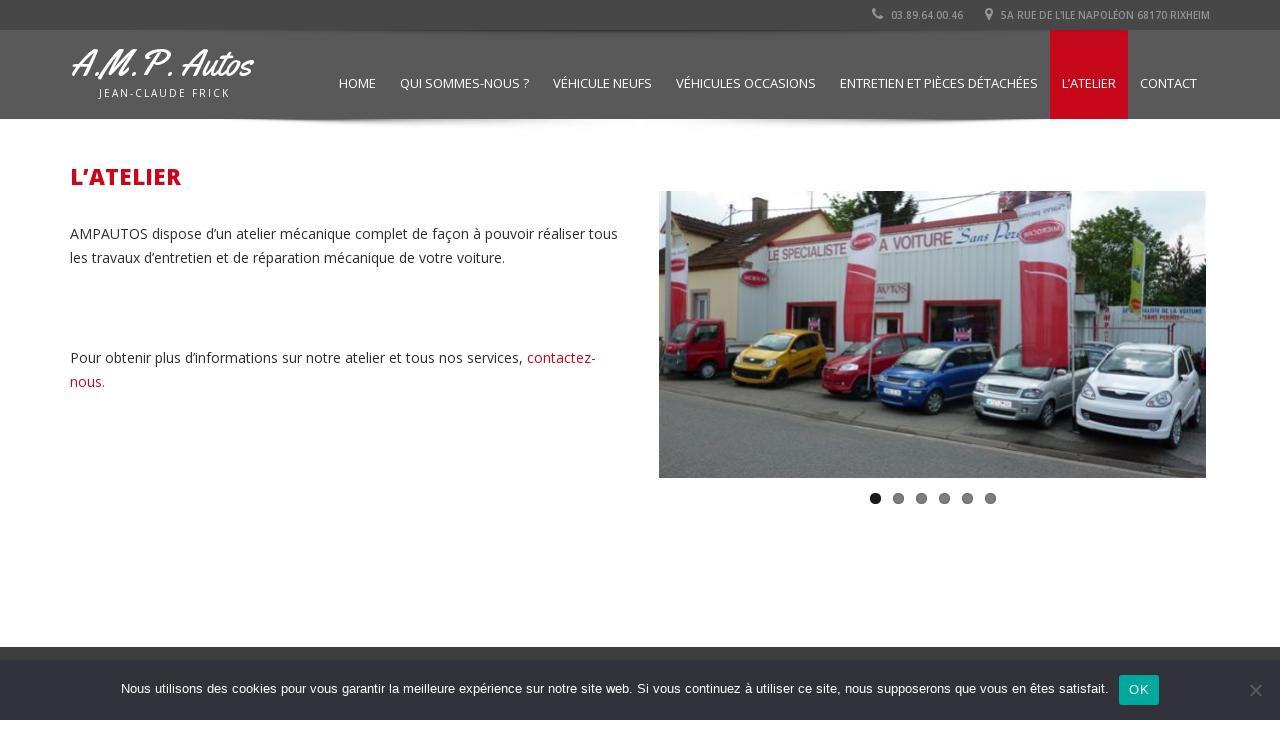

--- FILE ---
content_type: text/html; charset=UTF-8
request_url: https://ampautos.fr/atelier/
body_size: 14068
content:
<!doctype html>
<html lang="fr-FR" class="no-js">
<head>
    <meta charset="UTF-8">
    <title>Atelier  |  AMP AUTOS Mulhouse Rixheim</title>

	
    <meta http-equiv="X-UA-Compatible" content="IE=edge"/>
    <meta name="viewport" content="width=device-width, initial-scale=1.0">
	                <meta name="description" content="Concessionnaire CASALINI &#8211; Voiture sans permis">
			
	
	<meta name='robots' content='max-image-preview:large' />
	<style>img:is([sizes="auto" i], [sizes^="auto," i]) { contain-intrinsic-size: 3000px 1500px }</style>
	<script type="text/javascript">function rgmkInitGoogleMaps(){window.rgmkGoogleMapsCallback=true;try{jQuery(document).trigger("rgmkGoogleMapsLoad")}catch(err){}}</script><link rel='dns-prefetch' href='//www.google.com' />
<link rel='dns-prefetch' href='//fonts.googleapis.com' />
<link rel="alternate" type="application/rss+xml" title="AMP AUTOS Mulhouse Rixheim &raquo; Flux" href="https://ampautos.fr/feed/" />
<link rel="alternate" type="application/rss+xml" title="AMP AUTOS Mulhouse Rixheim &raquo; Flux des commentaires" href="https://ampautos.fr/comments/feed/" />
<script type="text/javascript">
/* <![CDATA[ */
window._wpemojiSettings = {"baseUrl":"https:\/\/s.w.org\/images\/core\/emoji\/16.0.1\/72x72\/","ext":".png","svgUrl":"https:\/\/s.w.org\/images\/core\/emoji\/16.0.1\/svg\/","svgExt":".svg","source":{"concatemoji":"https:\/\/ampautos.fr\/wp-includes\/js\/wp-emoji-release.min.js?ver=6.8.3"}};
/*! This file is auto-generated */
!function(s,n){var o,i,e;function c(e){try{var t={supportTests:e,timestamp:(new Date).valueOf()};sessionStorage.setItem(o,JSON.stringify(t))}catch(e){}}function p(e,t,n){e.clearRect(0,0,e.canvas.width,e.canvas.height),e.fillText(t,0,0);var t=new Uint32Array(e.getImageData(0,0,e.canvas.width,e.canvas.height).data),a=(e.clearRect(0,0,e.canvas.width,e.canvas.height),e.fillText(n,0,0),new Uint32Array(e.getImageData(0,0,e.canvas.width,e.canvas.height).data));return t.every(function(e,t){return e===a[t]})}function u(e,t){e.clearRect(0,0,e.canvas.width,e.canvas.height),e.fillText(t,0,0);for(var n=e.getImageData(16,16,1,1),a=0;a<n.data.length;a++)if(0!==n.data[a])return!1;return!0}function f(e,t,n,a){switch(t){case"flag":return n(e,"\ud83c\udff3\ufe0f\u200d\u26a7\ufe0f","\ud83c\udff3\ufe0f\u200b\u26a7\ufe0f")?!1:!n(e,"\ud83c\udde8\ud83c\uddf6","\ud83c\udde8\u200b\ud83c\uddf6")&&!n(e,"\ud83c\udff4\udb40\udc67\udb40\udc62\udb40\udc65\udb40\udc6e\udb40\udc67\udb40\udc7f","\ud83c\udff4\u200b\udb40\udc67\u200b\udb40\udc62\u200b\udb40\udc65\u200b\udb40\udc6e\u200b\udb40\udc67\u200b\udb40\udc7f");case"emoji":return!a(e,"\ud83e\udedf")}return!1}function g(e,t,n,a){var r="undefined"!=typeof WorkerGlobalScope&&self instanceof WorkerGlobalScope?new OffscreenCanvas(300,150):s.createElement("canvas"),o=r.getContext("2d",{willReadFrequently:!0}),i=(o.textBaseline="top",o.font="600 32px Arial",{});return e.forEach(function(e){i[e]=t(o,e,n,a)}),i}function t(e){var t=s.createElement("script");t.src=e,t.defer=!0,s.head.appendChild(t)}"undefined"!=typeof Promise&&(o="wpEmojiSettingsSupports",i=["flag","emoji"],n.supports={everything:!0,everythingExceptFlag:!0},e=new Promise(function(e){s.addEventListener("DOMContentLoaded",e,{once:!0})}),new Promise(function(t){var n=function(){try{var e=JSON.parse(sessionStorage.getItem(o));if("object"==typeof e&&"number"==typeof e.timestamp&&(new Date).valueOf()<e.timestamp+604800&&"object"==typeof e.supportTests)return e.supportTests}catch(e){}return null}();if(!n){if("undefined"!=typeof Worker&&"undefined"!=typeof OffscreenCanvas&&"undefined"!=typeof URL&&URL.createObjectURL&&"undefined"!=typeof Blob)try{var e="postMessage("+g.toString()+"("+[JSON.stringify(i),f.toString(),p.toString(),u.toString()].join(",")+"));",a=new Blob([e],{type:"text/javascript"}),r=new Worker(URL.createObjectURL(a),{name:"wpTestEmojiSupports"});return void(r.onmessage=function(e){c(n=e.data),r.terminate(),t(n)})}catch(e){}c(n=g(i,f,p,u))}t(n)}).then(function(e){for(var t in e)n.supports[t]=e[t],n.supports.everything=n.supports.everything&&n.supports[t],"flag"!==t&&(n.supports.everythingExceptFlag=n.supports.everythingExceptFlag&&n.supports[t]);n.supports.everythingExceptFlag=n.supports.everythingExceptFlag&&!n.supports.flag,n.DOMReady=!1,n.readyCallback=function(){n.DOMReady=!0}}).then(function(){return e}).then(function(){var e;n.supports.everything||(n.readyCallback(),(e=n.source||{}).concatemoji?t(e.concatemoji):e.wpemoji&&e.twemoji&&(t(e.twemoji),t(e.wpemoji)))}))}((window,document),window._wpemojiSettings);
/* ]]> */
</script>
<style id='wp-emoji-styles-inline-css' type='text/css'>

	img.wp-smiley, img.emoji {
		display: inline !important;
		border: none !important;
		box-shadow: none !important;
		height: 1em !important;
		width: 1em !important;
		margin: 0 0.07em !important;
		vertical-align: -0.1em !important;
		background: none !important;
		padding: 0 !important;
	}
</style>
<link rel='stylesheet' id='wp-block-library-css' href='https://ampautos.fr/wp-includes/css/dist/block-library/style.min.css?ver=6.8.3' type='text/css' media='all' />
<style id='classic-theme-styles-inline-css' type='text/css'>
/*! This file is auto-generated */
.wp-block-button__link{color:#fff;background-color:#32373c;border-radius:9999px;box-shadow:none;text-decoration:none;padding:calc(.667em + 2px) calc(1.333em + 2px);font-size:1.125em}.wp-block-file__button{background:#32373c;color:#fff;text-decoration:none}
</style>
<style id='global-styles-inline-css' type='text/css'>
:root{--wp--preset--aspect-ratio--square: 1;--wp--preset--aspect-ratio--4-3: 4/3;--wp--preset--aspect-ratio--3-4: 3/4;--wp--preset--aspect-ratio--3-2: 3/2;--wp--preset--aspect-ratio--2-3: 2/3;--wp--preset--aspect-ratio--16-9: 16/9;--wp--preset--aspect-ratio--9-16: 9/16;--wp--preset--color--black: #000000;--wp--preset--color--cyan-bluish-gray: #abb8c3;--wp--preset--color--white: #ffffff;--wp--preset--color--pale-pink: #f78da7;--wp--preset--color--vivid-red: #cf2e2e;--wp--preset--color--luminous-vivid-orange: #ff6900;--wp--preset--color--luminous-vivid-amber: #fcb900;--wp--preset--color--light-green-cyan: #7bdcb5;--wp--preset--color--vivid-green-cyan: #00d084;--wp--preset--color--pale-cyan-blue: #8ed1fc;--wp--preset--color--vivid-cyan-blue: #0693e3;--wp--preset--color--vivid-purple: #9b51e0;--wp--preset--gradient--vivid-cyan-blue-to-vivid-purple: linear-gradient(135deg,rgba(6,147,227,1) 0%,rgb(155,81,224) 100%);--wp--preset--gradient--light-green-cyan-to-vivid-green-cyan: linear-gradient(135deg,rgb(122,220,180) 0%,rgb(0,208,130) 100%);--wp--preset--gradient--luminous-vivid-amber-to-luminous-vivid-orange: linear-gradient(135deg,rgba(252,185,0,1) 0%,rgba(255,105,0,1) 100%);--wp--preset--gradient--luminous-vivid-orange-to-vivid-red: linear-gradient(135deg,rgba(255,105,0,1) 0%,rgb(207,46,46) 100%);--wp--preset--gradient--very-light-gray-to-cyan-bluish-gray: linear-gradient(135deg,rgb(238,238,238) 0%,rgb(169,184,195) 100%);--wp--preset--gradient--cool-to-warm-spectrum: linear-gradient(135deg,rgb(74,234,220) 0%,rgb(151,120,209) 20%,rgb(207,42,186) 40%,rgb(238,44,130) 60%,rgb(251,105,98) 80%,rgb(254,248,76) 100%);--wp--preset--gradient--blush-light-purple: linear-gradient(135deg,rgb(255,206,236) 0%,rgb(152,150,240) 100%);--wp--preset--gradient--blush-bordeaux: linear-gradient(135deg,rgb(254,205,165) 0%,rgb(254,45,45) 50%,rgb(107,0,62) 100%);--wp--preset--gradient--luminous-dusk: linear-gradient(135deg,rgb(255,203,112) 0%,rgb(199,81,192) 50%,rgb(65,88,208) 100%);--wp--preset--gradient--pale-ocean: linear-gradient(135deg,rgb(255,245,203) 0%,rgb(182,227,212) 50%,rgb(51,167,181) 100%);--wp--preset--gradient--electric-grass: linear-gradient(135deg,rgb(202,248,128) 0%,rgb(113,206,126) 100%);--wp--preset--gradient--midnight: linear-gradient(135deg,rgb(2,3,129) 0%,rgb(40,116,252) 100%);--wp--preset--font-size--small: 13px;--wp--preset--font-size--medium: 20px;--wp--preset--font-size--large: 36px;--wp--preset--font-size--x-large: 42px;--wp--preset--spacing--20: 0.44rem;--wp--preset--spacing--30: 0.67rem;--wp--preset--spacing--40: 1rem;--wp--preset--spacing--50: 1.5rem;--wp--preset--spacing--60: 2.25rem;--wp--preset--spacing--70: 3.38rem;--wp--preset--spacing--80: 5.06rem;--wp--preset--shadow--natural: 6px 6px 9px rgba(0, 0, 0, 0.2);--wp--preset--shadow--deep: 12px 12px 50px rgba(0, 0, 0, 0.4);--wp--preset--shadow--sharp: 6px 6px 0px rgba(0, 0, 0, 0.2);--wp--preset--shadow--outlined: 6px 6px 0px -3px rgba(255, 255, 255, 1), 6px 6px rgba(0, 0, 0, 1);--wp--preset--shadow--crisp: 6px 6px 0px rgba(0, 0, 0, 1);}:where(.is-layout-flex){gap: 0.5em;}:where(.is-layout-grid){gap: 0.5em;}body .is-layout-flex{display: flex;}.is-layout-flex{flex-wrap: wrap;align-items: center;}.is-layout-flex > :is(*, div){margin: 0;}body .is-layout-grid{display: grid;}.is-layout-grid > :is(*, div){margin: 0;}:where(.wp-block-columns.is-layout-flex){gap: 2em;}:where(.wp-block-columns.is-layout-grid){gap: 2em;}:where(.wp-block-post-template.is-layout-flex){gap: 1.25em;}:where(.wp-block-post-template.is-layout-grid){gap: 1.25em;}.has-black-color{color: var(--wp--preset--color--black) !important;}.has-cyan-bluish-gray-color{color: var(--wp--preset--color--cyan-bluish-gray) !important;}.has-white-color{color: var(--wp--preset--color--white) !important;}.has-pale-pink-color{color: var(--wp--preset--color--pale-pink) !important;}.has-vivid-red-color{color: var(--wp--preset--color--vivid-red) !important;}.has-luminous-vivid-orange-color{color: var(--wp--preset--color--luminous-vivid-orange) !important;}.has-luminous-vivid-amber-color{color: var(--wp--preset--color--luminous-vivid-amber) !important;}.has-light-green-cyan-color{color: var(--wp--preset--color--light-green-cyan) !important;}.has-vivid-green-cyan-color{color: var(--wp--preset--color--vivid-green-cyan) !important;}.has-pale-cyan-blue-color{color: var(--wp--preset--color--pale-cyan-blue) !important;}.has-vivid-cyan-blue-color{color: var(--wp--preset--color--vivid-cyan-blue) !important;}.has-vivid-purple-color{color: var(--wp--preset--color--vivid-purple) !important;}.has-black-background-color{background-color: var(--wp--preset--color--black) !important;}.has-cyan-bluish-gray-background-color{background-color: var(--wp--preset--color--cyan-bluish-gray) !important;}.has-white-background-color{background-color: var(--wp--preset--color--white) !important;}.has-pale-pink-background-color{background-color: var(--wp--preset--color--pale-pink) !important;}.has-vivid-red-background-color{background-color: var(--wp--preset--color--vivid-red) !important;}.has-luminous-vivid-orange-background-color{background-color: var(--wp--preset--color--luminous-vivid-orange) !important;}.has-luminous-vivid-amber-background-color{background-color: var(--wp--preset--color--luminous-vivid-amber) !important;}.has-light-green-cyan-background-color{background-color: var(--wp--preset--color--light-green-cyan) !important;}.has-vivid-green-cyan-background-color{background-color: var(--wp--preset--color--vivid-green-cyan) !important;}.has-pale-cyan-blue-background-color{background-color: var(--wp--preset--color--pale-cyan-blue) !important;}.has-vivid-cyan-blue-background-color{background-color: var(--wp--preset--color--vivid-cyan-blue) !important;}.has-vivid-purple-background-color{background-color: var(--wp--preset--color--vivid-purple) !important;}.has-black-border-color{border-color: var(--wp--preset--color--black) !important;}.has-cyan-bluish-gray-border-color{border-color: var(--wp--preset--color--cyan-bluish-gray) !important;}.has-white-border-color{border-color: var(--wp--preset--color--white) !important;}.has-pale-pink-border-color{border-color: var(--wp--preset--color--pale-pink) !important;}.has-vivid-red-border-color{border-color: var(--wp--preset--color--vivid-red) !important;}.has-luminous-vivid-orange-border-color{border-color: var(--wp--preset--color--luminous-vivid-orange) !important;}.has-luminous-vivid-amber-border-color{border-color: var(--wp--preset--color--luminous-vivid-amber) !important;}.has-light-green-cyan-border-color{border-color: var(--wp--preset--color--light-green-cyan) !important;}.has-vivid-green-cyan-border-color{border-color: var(--wp--preset--color--vivid-green-cyan) !important;}.has-pale-cyan-blue-border-color{border-color: var(--wp--preset--color--pale-cyan-blue) !important;}.has-vivid-cyan-blue-border-color{border-color: var(--wp--preset--color--vivid-cyan-blue) !important;}.has-vivid-purple-border-color{border-color: var(--wp--preset--color--vivid-purple) !important;}.has-vivid-cyan-blue-to-vivid-purple-gradient-background{background: var(--wp--preset--gradient--vivid-cyan-blue-to-vivid-purple) !important;}.has-light-green-cyan-to-vivid-green-cyan-gradient-background{background: var(--wp--preset--gradient--light-green-cyan-to-vivid-green-cyan) !important;}.has-luminous-vivid-amber-to-luminous-vivid-orange-gradient-background{background: var(--wp--preset--gradient--luminous-vivid-amber-to-luminous-vivid-orange) !important;}.has-luminous-vivid-orange-to-vivid-red-gradient-background{background: var(--wp--preset--gradient--luminous-vivid-orange-to-vivid-red) !important;}.has-very-light-gray-to-cyan-bluish-gray-gradient-background{background: var(--wp--preset--gradient--very-light-gray-to-cyan-bluish-gray) !important;}.has-cool-to-warm-spectrum-gradient-background{background: var(--wp--preset--gradient--cool-to-warm-spectrum) !important;}.has-blush-light-purple-gradient-background{background: var(--wp--preset--gradient--blush-light-purple) !important;}.has-blush-bordeaux-gradient-background{background: var(--wp--preset--gradient--blush-bordeaux) !important;}.has-luminous-dusk-gradient-background{background: var(--wp--preset--gradient--luminous-dusk) !important;}.has-pale-ocean-gradient-background{background: var(--wp--preset--gradient--pale-ocean) !important;}.has-electric-grass-gradient-background{background: var(--wp--preset--gradient--electric-grass) !important;}.has-midnight-gradient-background{background: var(--wp--preset--gradient--midnight) !important;}.has-small-font-size{font-size: var(--wp--preset--font-size--small) !important;}.has-medium-font-size{font-size: var(--wp--preset--font-size--medium) !important;}.has-large-font-size{font-size: var(--wp--preset--font-size--large) !important;}.has-x-large-font-size{font-size: var(--wp--preset--font-size--x-large) !important;}
:where(.wp-block-post-template.is-layout-flex){gap: 1.25em;}:where(.wp-block-post-template.is-layout-grid){gap: 1.25em;}
:where(.wp-block-columns.is-layout-flex){gap: 2em;}:where(.wp-block-columns.is-layout-grid){gap: 2em;}
:root :where(.wp-block-pullquote){font-size: 1.5em;line-height: 1.6;}
</style>
<link rel='stylesheet' id='font-awesomemin-css' href='https://ampautos.fr/wp-content/plugins/automotive/css/font-awesome.min.css?ver=13.0' type='text/css' media='all' />
<link rel='stylesheet' id='jquery-css' href='https://ampautos.fr/wp-content/plugins/automotive/css/jquery-ui.css?ver=13.0' type='text/css' media='all' />
<link rel='stylesheet' id='bootstrap-css' href='https://ampautos.fr/wp-content/plugins/automotive/css/bootstrap.min.css?ver=13.0' type='text/css' media='all' />
<link rel='stylesheet' id='css-animate-css' href='https://ampautos.fr/wp-content/plugins/automotive/css/animate.min.css?ver=13.0' type='text/css' media='all' />
<link rel='stylesheet' id='flexslider-css' href='https://ampautos.fr/wp-content/plugins/automotive/css/flexslider.css?ver=13.0' type='text/css' media='all' />
<link rel='stylesheet' id='listing_style-css' href='https://ampautos.fr/wp-content/plugins/automotive/css/listing_style.css?ver=13.0' type='text/css' media='all' />
<style id='listing_style-inline-css' type='text/css'>
.angled_badge.onetwothree:before { border-color: transparent #000000 transparent; }
.listing-slider .angled_badge.onetwothree:before { border-color: #000000 transparent; }
.listing-slider .angled_badge.onetwothree span, .angled_badge.onetwothree span { color: #dd3333; }

.angled_badge.vendu:before { border-color: transparent #dd3333 transparent; }
.listing-slider .angled_badge.vendu:before { border-color: #dd3333 transparent; }
.listing-slider .angled_badge.vendu span, .angled_badge.vendu span { color: #ffffff; }

.angled_badge.vendue:before { border-color: transparent #dd3333 transparent; }
.listing-slider .angled_badge.vendue:before { border-color: #dd3333 transparent; }
.listing-slider .angled_badge.vendue span, .angled_badge.vendue span { color: #ffffff; }

.angled_badge.bientot:before { border-color: transparent #dd3333 transparent; }
.listing-slider .angled_badge.bientot:before { border-color: #dd3333 transparent; }
.listing-slider .angled_badge.bientot span, .angled_badge.bientot span { color: #ffffff; }

.angled_badge.vendu:before { border-color: transparent #dd3333 transparent; }
.listing-slider .angled_badge.vendu:before { border-color: #dd3333 transparent; }
.listing-slider .angled_badge.vendu span, .angled_badge.vendu span { color: #ffffff; }


</style>
<link rel='stylesheet' id='listing_mobile-css' href='https://ampautos.fr/wp-content/plugins/automotive/css/mobile.css?ver=13.0' type='text/css' media='all' />
<link rel='stylesheet' id='jqueryfancybox-css' href='https://ampautos.fr/wp-content/plugins/automotive/css/jquery.fancybox.css?ver=13.0' type='text/css' media='all' />
<link rel='stylesheet' id='listing_shortcodes-css' href='https://ampautos.fr/wp-content/plugins/automotive/css/shortcodes.css?ver=13.0' type='text/css' media='all' />
<link rel='stylesheet' id='ts-css' href='https://ampautos.fr/wp-content/plugins/automotive/css/ts.css?ver=13.0' type='text/css' media='all' />
<link rel='stylesheet' id='cookie-notice-front-css' href='https://ampautos.fr/wp-content/plugins/cookie-notice/css/front.min.css?ver=2.5.11' type='text/css' media='all' />
<link rel='stylesheet' id='uaf_client_css-css' href='https://ampautos.fr/wp-content/uploads/useanyfont/uaf.css?ver=1764484418' type='text/css' media='all' />
<link rel='stylesheet' id='style-css' href='https://ampautos.fr/wp-content/themes/automotive/css/style.css?ver=9.0' type='text/css' media='all' />
<style id='style-inline-css' type='text/css'>
a,a:hover,a:focus,.firstcharacter,.list-info span.text-red,.car-block-wrap h4 a,.welcome-wrap h4,.small-block:hover h4,.small-block:hover a i,.recent-vehicles .scroller_title,.flip .card .back i.button_icon:hover:before,.about-us h3,.blog-container h3,.blog-post h3,.side-content h3,.services h3,.list_faq ul li.active a,.list_faq ul li a:hover,.right_faq .side-widget h3,.side-content .side-blog strong,.side-content .list ul li span,.main_pricing h3 b,#features ul li .fa-li,.left_inventory h2,.side-content .list h3,.side-content .financing_calculator h3,.left_inventory h2,.side-content .list h3,.side-content .financing_calculator h3,.featured-service h2,.featured-service h2 strong,.detail-service h2,.detail-service h2 strong,.find_team h2,.find_team h2,.find_team h2,.our_inventory h4,.our_inventory span,.year_wrapper span,.right_site_job .project_details ul li i,.read-more a,.comment-data .comment-author a,.find_map h2,.information_head h3,.address ul li span.compayWeb_color,.comparison-container .car-detail .option-tick-list ul li:before,.detail-service .details h5:before,.services .right-content ul li:before,.alternate-font,.left_inventory h3,.no_footer .logo-footer a span,.page-content h3,.page-content h4,.page-content .small-block:hover h4,.pricing_table .main_pricing .inside span.amt,.pricing_table .main_pricing .inside span.sub1,.wp_page .page-content h2,.detail-service .details h5 i,body ul.shortcode.type-checkboxes li i,.comments h3#comments-number,body.woocommerce div.product p.price{color:rgba(199,8,27,1)}
.pagination>li>a:hover,.pagination>li>span:hover,.pagination>li>a:focus,.pagination>li>span:focus,.woocommerce nav.woocommerce-pagination ul li a:hover,.woocommerce nav.woocommerce-pagination ul li a:focus,.progressbar .progress .progress-bar-danger,.bottom-header .navbar-default .navbar-nav>.active>a,.bottom-header .navbar-default .navbar-nav>.active>a:hover,.bottom-header .navbar-default .navbar-nav>.active>a:focus,.bottom-header .navbar-default .navbar-nav> li> a:hover,header .nav .open>a,header .nav .open>a:hover,header .nav .open>a:focus,header .navbar-default .navbar-nav>.open>a,header .navbar-default .navbar-nav>.open>a:hover,header .navbar-default .navbar-nav>.open>a:focus,.dropdown-menu>li>a:hover,.dropdown-menu>li>a:focus,.dropdown-menu>.active>a,.dropdown-menu>.active>a:hover,.dropdown-menu>.active>a:focus,.navbar-default .navbar-nav .open .dropdown-menu>.active>a,.navbar-default .navbar-nav .open .dropdown-menu>.active>a:hover,.car-block:hover .car-block-bottom,.controls .left-arrow:hover,.controls .right-arrow:hover,.back_to_top:hover,.flipping-card .side.back,.description-accordion .panel-title a:after,.comparison-container .comparison-header,.featured-service .featured:hover,.featured-service .featured .caption,.flexslider2 .flex-direction-nav li a:hover,.default-btn,.default-btn:hover,.default-btn:focus,.form-element input[type=submit],.side-content form input[type=submit],.side-content form input[type=submit]:hover,input[type="reset"],input[type="reset"]:hover,input[type="submit"],input[type="button"],input[type="submit"]:hover,input[type="button"]:hover,.btn-inventory,.btn-inventory:hover,.comparison-footer input[type="submit"],.comparison-footer input[type="button"],.comparison-footer input[type="submit"]:active,.comparison-footer input[type="button"]:active,.leave-comments form input[type=submit],.leave-comments form input[type=submit]:active,.choose-list ul li:before,.current_page_parent,a.button-link,button.navbar-toggler,button.navbar-toggler:hover,button.navbar-toggler:focus{background:rgba(199,8,27,1);background-color:rgba(199,8,27,1)}
#wp-calendar td#today,body ul.shortcode li .red_box,button,.pricing_table .pricing-header,.page-content .featured:hover,button:hover,.arrow1 a:hover,.arrow2 a:hover,.arrow3 a:hover,.woocommerce a.button.alt:hover,.woocommerce button.button.alt:hover,.woocommerce input.button.alt:hover,.woocommerce #respond input#submit.alt:hover,.woocommerce #content input.button.alt:hover,.woocommerce-page a.button.alt:hover,.woocommerce-page button.button.alt:hover,.woocommerce-page input.button.alt:hover,.woocommerce-page #respond input#submit.alt:hover,.woocommerce-page #content input.button.alt:hover,.woocommerce a.button:hover,.woocommerce button.button:hover,.woocommerce input.button:hover,.woocommerce #respond input#submit:hover,.woocommerce #content input.button:hover,.woocommerce-page a.button:hover,.woocommerce-page button.button:hover,.woocommerce-page input.button:hover,.woocommerce-page #respond input#submit:hover,.woocommerce-page #content input.button:hover,.woocommerce button.button.alt.disabled,.woocommerce-page button.button.alt.disabled,.woocommerce button.button.alt.disabled:hover,.woocommerce #respond input#submit,.woocommerce a.button,.woocommerce button.button,.woocommerce input.button{background-color:rgba(199,8,27,1)}
.post-entry blockquote{border-left-color:rgba(199,8,27,1)}
.angled_badge.theme_color:before{border-left-color:rgba(199,8,27,1);border-right-color:rgba(199,8,27,1)}
.listing-slider .angled_badge.theme_color:before{border-color:rgba(199,8,27,1) rgba(0,0,0,0)}
.woocommerce div.product .woocommerce-tabs ul.tabs li.active{border-color:rgba(199,8,27,1)}
body,p,table,ul,li,.theme_font,.textwidget,.recent-vehicles p,.post-entry table,.icon_address p,.list_faq ul li a,.list-info p,.blog-list span,.blog-content strong,.post-entry,.pricing_table .category_pricing ul li,.inventory-heading em,body ul.shortcode.type-checkboxes li,.about-us p,.blog-container p,.blog-post p,.address ul li strong,.address ul li span{font-family:Open Sans;font-size:14px;color:#2D2D2D;line-height:24px;font-weight:400}
.small-block h4,.page-content .small-block h4,.small-block a,page-template-404 .error,.content h2.error,.content h2.error i.exclamation,.blog-list h4,.page-content .blog-list h4,.panel-heading .panel-title>a,.wp_page .page-content h2,.featured-service .featured h5,.detail-service .details h5,.name_post h4,.page-content .name_post h4,.portfolioContainer .box>div>span,.blog-content .page-content ul li,.comments > ul >li,.blog-content .page-content ul li a,.portfolioContainer .mix .box a,.project_wrapper h4.related_project_head,.post-entry span.tags a,.post-entry span.tags,.side-content .list ul li,.wp_page .page-content h2 a,.blog-content .post-entry h5,.blog-content h2,.address ul li i,.address ul li strong,.address ul li span,.icon_address p i,.listing-view ul.ribbon-item li a,.select-wrapper span.sort-by,.inventory-heading h2,.inventory-heading span,.inventory-heading .text-right h2,.woocommerce div.product .product_title,.woocommerce #content div.product .product_title,.woocommerce-page div.product .product_title,.woocommerce-page #content div.product .product_title,.woocommerce ul.products li.product .price,.woocommerce-page ul.products li.product .price,.woocommerce-page div.product p.price,.woocommerce div.product p.price,.woocommerce div.product .product_title,.woocommerce #content div.product .product_title,.woocommerce-page div.product .product_title,.woocommerce-page #content div.product .product_title,.parallax_parent .parallax_scroll h4{color:#2D2D2D}.recent-vehicles .scroller_title{font-family:Open Sans}.alternate-font{font-family:Yellowtail;font-size:45px;color:#c7081b;line-height:30px;font-weight:400}
header .bottom-header .navbar-default .navbar-brand .logo .primary_text,.no_footer .logo-footer a h2,.logo-footer a h2{font-family:Yellowtail;font-size:36px;color:#FFF;line-height:20px}
header .bottom-header .navbar-default .navbar-brand .logo .secondary_text,.no_footer .logo-footer a span,.logo-footer a span{font-family:Open Sans;font-size:10px;color:#FFF;line-height:20px}
header.affix .bottom-header .navbar-default .navbar-brand .logo .primary_text{font-size:34px;line-height:20px;margin-bottom:0}
header.affix .bottom-header .navbar-default .navbar-brand .logo .secondary_text{font-size:8px;line-height:20px}
.menu-main-menu-container ul li{font-size:13px;font-weight:400}
.menu-main-menu-container ul li,body header .bottom-header .navbar-default .navbar-nav>li>a{font-family:Open Sans;font-weight:400;font-size:13px}
.navbar .navbar-nav li .dropdown-menu>li>a,.dropdown .dropdown-menu li.dropdown .dropdown-menu>li>a{font-family:Open Sans;font-weight:600;font-size:13px;line-height:13px}
h1,.page-content h1{font-family:Open Sans;font-size:72px;color:#2D2D2D;line-height:80px;font-weight:400}
h2,.page-content h2,.wp_page .page-content h2{font-family:Open Sans;font-size:32px;color:#2D2D2D;line-height:32px;font-weight:600}
h3,.page-content h3,.side-content .financing_calculator h3{font-family:Open Sans;font-size:22px;color:#C7081B;line-height:22px;font-weight:800}
h4,.page-content h4{font-family:Open Sans;font-size:24px;color:#C7081B;line-height:26px;font-weight:400}
h5,.page-content h5,.detail-service .details h5{font-family:Open Sans;font-size:20px;color:#2D2D2D;line-height:22px;font-weight:400}
h6,.page-content h6{font-family:Open Sans;font-size:16px;color:#2D2D2D;line-height:17px;font-weight:400}
@media only screen and (max-width:767px){body .header_rev_slider_container{margin-top:98px !important}}
body .page-content img,body .entry-content img{border:0}@media(min-width:769px){.navbar-toggler{display:none}}
@media(max-width:768px){.navbar-header{float:none}
.navbar-toggle,.navbar-toggler .navbar-toggler-icon{display:block}
.navbar-collapse{border-top:1px solid transparent;box-shadow:inset 0 1px 0 rgba(255,255,255,0.1)}
.navbar-collapse.collapse{display:none!important}
.navbar-collapse.collapse.show{display:block!important}
.navbar-nav{float:none!important;margin:7.5px -15px}
.navbar-nav>li{float:none}
.navbar-nav>li>a{padding-top:10px;padding-bottom:10px}
.navbar-navigation .mobile_dropdown_menu{display:block}
.navbar-navigation .fullsize_menu{display:none}
.navbar-navigation .mobile-menu-main-menu-container{width:100%}
header .navbar-header{flex:0 0 100%}
header .navbar-navigation{flex:0 0 100%}
header .bottom-header .navbar-default{flex-wrap:wrap}
body header .bottom-header .navbar-default .navbar-nav.mobile_dropdown_menu>li>a{font-size:14px;padding:4px 11px}
header.affix .container .navbar .navbar-nav.mobile_dropdown_menu li a{font-size:14px;line-height:31px;padding:4px 11px}}@media (max-width:768px){header .toolbar .row ul li.toolbar_login{display:none}
header .toolbar .row ul li.toolbar_language{display:none}
header .toolbar .row ul li.toolbar_cart{display:none}
header .toolbar .row ul li.toolbar_search{display:none}
header .toolbar .row ul li.toolbar_address{display:none}}
a{color:rgba(199,8,27,1)}
a:hover{color:rgba(199,8,27,1)}
a:active{color:rgba(199,8,27,1)}
.toolbar{background-color:rgba(0,0,0,0.2)}
.toolbar ul li a,.toolbar .search_box,header .toolbar button,.toolbar ul li i{color:rgba(146,149,150,1)}
.left-none li:hover a,.right-none li:hover a,.left-none li:hover input,.left-none li:hover i.fa,.right-none li:hover i.fa{color:rgba(255,255,255,1)}
header,.dropdown .dropdown-menu li.dropdown .dropdown-menu,header .navbar-nav.pull-right>li>.dropdown-menu,header .navbar-nav>li>.dropdown-menu{background-color:rgba(0,0,0,0.65)}
.dropdown .dropdown-menu li.dropdown .dropdown-menu,header .navbar-nav.pull-right>li>.dropdown-menu,header .navbar-nav>li>.dropdown-menu{background-color:rgba(0,0,0,0.65)}
.bottom-header .navbar-default .navbar-nav>.active>a,header .bottom-header .navbar-default .navbar-nav>li>a,.navbar .navbar-nav li .dropdown-menu>li>a,.dropdown .dropdown-menu li.dropdown .dropdown-menu>li>a,body .navbar-default .navbar-nav .open .dropdown-menu>li>a{color:rgba(255,255,255,1)}
header .bottom-header .navbar-default .navbar-nav>li:hover>a,.navbar .navbar-nav li .dropdown-menu>li:hover>a,.dropdown .dropdown-menu li.dropdown .dropdown-menu>li:hover>a,body .navbar-default .navbar-nav .open .dropdown-menu>li:hover>a{color:rgba(255,255,255,1)}
.bottom-header .navbar-default .navbar-nav> li:hover> a,.bottom-header .navbar-default .navbar-nav>.active>a:hover,.dropdown-menu>li>a:hover,.dropdown-menu>li.active>a:hover{background:rgba(199,8,27,1);background-color:rgba(199,8,27,1)}
header .bottom-header .navbar-default .navbar-nav .active:hover>a{color:rgba(255,255,255,1)}
header .bottom-header .navbar-default .navbar-nav>.active>a,.dropdown-menu>.active>a{background:rgba(199,8,27,1);background-color:rgba(199,8,27,1)}
header .bottom-header .navbar-default .navbar-nav>.active>a{color:rgba(255,255,255,1)}
header.affix,header.affix .dropdown .dropdown-menu li.dropdown .dropdown-menu,header.affix .navbar-nav.pull-right>li>.dropdown-menu,header.affix .navbar-nav>li>.dropdown-menu{background-color:rgba(0,0,0,0.65)}
header.affix .bottom-header .navbar-default .navbar-nav>.active>a,header.affix .bottom-header .navbar-default .navbar-nav>li>a,header.affix .navbar .navbar-nav li .dropdown-menu>li>a,header.affix .dropdown .dropdown-menu li.dropdown .dropdown-menu>li>a,body header.affix .navbar-default .navbar-nav .open .dropdown-menu>li>a{color:rgba(255,255,255,1)}
header.affix .bottom-header .navbar-default .navbar-nav>li:hover>a,header.affix .navbar .navbar-nav li .dropdown-menu>li:hover>a,header.affix .dropdown .dropdown-menu li.dropdown .dropdown-menu>li:hover>a,body header.affix .navbar-default .navbar-nav .open .dropdown-menu>li:hover>a{color:rgba(255,255,255,1)}
header.affix .bottom-header .navbar-default .navbar-nav>.active>a{color:rgba(255,255,255,1)}
button.navbar-toggler.collapsed{background-color:transparent}
button.navbar-toggler.collapsed:hover,button.navbar-toggler,button.navbar-toggler:hover,button.navbar-toggler:focus{background-color:rgba(199,8,27,1)}
button.navbar-toggler.collapsed .navbar-toggler-icon{background-image:url("data:image/svg+xml;charset=utf8,%3Csvg viewBox='0 0 32 32' xmlns='http://www.w3.org/2000/svg'%3E%3Cpath stroke='rgba(255,255,255,0.5)' stroke-width='2' stroke-linecap='round' stroke-miterlimit='10' d='M4 8h24M4 16h24M4 24h24'/%3E%3C/svg%3E")}button.navbar-toggler .navbar-toggler-icon,button.navbar-toggler:hover .navbar-toggler-icon{background-image:url("data:image/svg+xml;charset=utf8,%3Csvg viewBox='0 0 32 32' xmlns='http://www.w3.org/2000/svg'%3E%3Cpath stroke='rgba(255,255,255,1)' stroke-width='2' stroke-linecap='round' stroke-miterlimit='10' d='M4 8h24M4 16h24M4 24h24'/%3E%3C/svg%3E")}#secondary-banner{background-color:rgba(0,0,0,1)}
#secondary-banner,#secondary-banner .main-heading,#secondary-banner .secondary-heading-heading{color:rgba(255,255,255,1)}
#secondary-banner{text-shadow:0 1px 0 rgba(0,0,0,1)}
.breadcrumb li,.breadcrumb li a,.breadcrumb>li+li:before{color:rgba(255,255,255,1)}
section.content,.car-block-wrap,.welcome-wrap{background-color:rgba(255,255,255,1)}
body input,body select,body textarea,body input[type=text],body textarea[name=message],body input[type=email],input.form-control,input[type=search],.side-content .financing_calculator table tr td input.number{background-color:rgba(255,255,255,1)}
body input,body select,body textarea,input.form-control,select.form-control,textarea.form-control,input[type=search],.side-content .financing_calculator table tr td input.number{color:rgba(45,45,45,1)}
.sbHolder,.sbOptions,.sbOptions li:hover{background-color:rgba(247,247,247,1)}
.sbHolder,.sbOptions,a.sbSelector:link,a.sbSelector:visited,a.sbSelector:hover,.sbOptions a:link,.sbOptions a:visited{color:rgba(51,51,51,1)}
footer{background-color:rgba(61,61,61,1)}
footer,footer p,footer .textwidget,footer p,footer li,footer table{color:rgba(255,255,255,1)}
footer a{color:rgba(190,190,190,1)}
footer a:hover{color:rgba(153,153,153,1)}
footer a:active{color:rgba(153,153,153,1)}
.copyright-wrap{background-color:rgba(47,47,47,1)}
.copyright-wrap,.copyright-wrap p{color:rgba(255,255,255,1)}
.copyright-wrap a{color:rgba(153,153,153,1)}
.copyright-wrap a:hover{color:rgba(99,99,99,1)}
.copyright-wrap a:active{color:rgba(99,99,99,1)}
body header .navbar-default .navbar-nav .open .dropdown-menu>li>a:focus{background-color:#c7081b;}
</style>
<link rel='stylesheet' id='mobile-css' href='https://ampautos.fr/wp-content/themes/automotive/css/mobile.css?ver=9.0' type='text/css' media='all' />
<link rel='stylesheet' id='wp-css' href='https://ampautos.fr/wp-content/themes/automotive/css/wp.css?ver=9.0' type='text/css' media='all' />
<link rel='stylesheet' id='social-likes-css' href='https://ampautos.fr/wp-content/plugins/automotive/css/social-likes.css?ver=13.0' type='text/css' media='all' />
<link rel='stylesheet' id='wp_mailjet_form_builder_widget-widget-front-styles-css' href='https://ampautos.fr/wp-content/plugins/mailjet-for-wordpress/src/widgetformbuilder/css/front-widget.css?ver=6.1.6' type='text/css' media='all' />
<link rel='stylesheet' id='js_composer_front-css' href='https://ampautos.fr/wp-content/plugins/js_composer/assets/css/js_composer.min.css?ver=8.7.2' type='text/css' media='all' />
<link rel='stylesheet' id='redux-google-fonts-automotive_wp-css' href='https://fonts.googleapis.com/css?family=Open+Sans%3A300%2C400%2C600%2C700%2C800%2C300italic%2C400italic%2C600italic%2C700italic%2C800italic%7CYellowtail%3A400&#038;subset=latin&#038;ver=1717337284' type='text/css' media='all' />
<script type="text/javascript" src="https://ampautos.fr/wp-includes/js/jquery/jquery.min.js?ver=3.7.1" id="jquery-core-js"></script>
<script type="text/javascript" src="https://ampautos.fr/wp-includes/js/jquery/jquery-migrate.min.js?ver=3.4.1" id="jquery-migrate-js"></script>
<script type="text/javascript" src="https://ampautos.fr/wp-content/plugins/automotive/js/jquery-ui-1.10.3.custom.min.js?ver=13.0" id="jquery_ui-js"></script>
<script type="text/javascript" src="https://ampautos.fr/wp-content/plugins/automotive/js/waitForImages.js?ver=6.8.3" id="waitForImages-js"></script>
<script type="text/javascript" id="cookie-notice-front-js-before">
/* <![CDATA[ */
var cnArgs = {"ajaxUrl":"https:\/\/ampautos.fr\/wp-admin\/admin-ajax.php","nonce":"ef299068d9","hideEffect":"fade","position":"bottom","onScroll":false,"onScrollOffset":100,"onClick":false,"cookieName":"cookie_notice_accepted","cookieTime":2592000,"cookieTimeRejected":2592000,"globalCookie":false,"redirection":false,"cache":false,"revokeCookies":false,"revokeCookiesOpt":"automatic"};
/* ]]> */
</script>
<script type="text/javascript" src="https://ampautos.fr/wp-content/plugins/cookie-notice/js/front.min.js?ver=2.5.11" id="cookie-notice-front-js"></script>
<script></script><link rel="https://api.w.org/" href="https://ampautos.fr/wp-json/" /><link rel="alternate" title="JSON" type="application/json" href="https://ampautos.fr/wp-json/wp/v2/pages/1236" /><link rel="EditURI" type="application/rsd+xml" title="RSD" href="https://ampautos.fr/xmlrpc.php?rsd" />
<meta name="generator" content="WordPress 6.8.3" />
<link rel="canonical" href="https://ampautos.fr/atelier/" />
<link rel='shortlink' href='https://ampautos.fr/?p=1236' />
<link rel="alternate" title="oEmbed (JSON)" type="application/json+oembed" href="https://ampautos.fr/wp-json/oembed/1.0/embed?url=https%3A%2F%2Fampautos.fr%2Fatelier%2F" />
<link rel="alternate" title="oEmbed (XML)" type="text/xml+oembed" href="https://ampautos.fr/wp-json/oembed/1.0/embed?url=https%3A%2F%2Fampautos.fr%2Fatelier%2F&#038;format=xml" />
<style type="text/css">.recentcomments a{display:inline !important;padding:0 !important;margin:0 !important;}</style><meta name="generator" content="Powered by WPBakery Page Builder - drag and drop page builder for WordPress."/>
<meta name="generator" content="Powered by Slider Revolution 6.7.29 - responsive, Mobile-Friendly Slider Plugin for WordPress with comfortable drag and drop interface." />
<link rel="icon" href="https://ampautos.fr/wp-content/uploads/2021/01/cropped-ms-icon-310x310-1-32x32.png" sizes="32x32" />
<link rel="icon" href="https://ampautos.fr/wp-content/uploads/2021/01/cropped-ms-icon-310x310-1-192x192.png" sizes="192x192" />
<link rel="apple-touch-icon" href="https://ampautos.fr/wp-content/uploads/2021/01/cropped-ms-icon-310x310-1-180x180.png" />
<meta name="msapplication-TileImage" content="https://ampautos.fr/wp-content/uploads/2021/01/cropped-ms-icon-310x310-1-270x270.png" />
<script>function setREVStartSize(e){
			//window.requestAnimationFrame(function() {
				window.RSIW = window.RSIW===undefined ? window.innerWidth : window.RSIW;
				window.RSIH = window.RSIH===undefined ? window.innerHeight : window.RSIH;
				try {
					var pw = document.getElementById(e.c).parentNode.offsetWidth,
						newh;
					pw = pw===0 || isNaN(pw) || (e.l=="fullwidth" || e.layout=="fullwidth") ? window.RSIW : pw;
					e.tabw = e.tabw===undefined ? 0 : parseInt(e.tabw);
					e.thumbw = e.thumbw===undefined ? 0 : parseInt(e.thumbw);
					e.tabh = e.tabh===undefined ? 0 : parseInt(e.tabh);
					e.thumbh = e.thumbh===undefined ? 0 : parseInt(e.thumbh);
					e.tabhide = e.tabhide===undefined ? 0 : parseInt(e.tabhide);
					e.thumbhide = e.thumbhide===undefined ? 0 : parseInt(e.thumbhide);
					e.mh = e.mh===undefined || e.mh=="" || e.mh==="auto" ? 0 : parseInt(e.mh,0);
					if(e.layout==="fullscreen" || e.l==="fullscreen")
						newh = Math.max(e.mh,window.RSIH);
					else{
						e.gw = Array.isArray(e.gw) ? e.gw : [e.gw];
						for (var i in e.rl) if (e.gw[i]===undefined || e.gw[i]===0) e.gw[i] = e.gw[i-1];
						e.gh = e.el===undefined || e.el==="" || (Array.isArray(e.el) && e.el.length==0)? e.gh : e.el;
						e.gh = Array.isArray(e.gh) ? e.gh : [e.gh];
						for (var i in e.rl) if (e.gh[i]===undefined || e.gh[i]===0) e.gh[i] = e.gh[i-1];
											
						var nl = new Array(e.rl.length),
							ix = 0,
							sl;
						e.tabw = e.tabhide>=pw ? 0 : e.tabw;
						e.thumbw = e.thumbhide>=pw ? 0 : e.thumbw;
						e.tabh = e.tabhide>=pw ? 0 : e.tabh;
						e.thumbh = e.thumbhide>=pw ? 0 : e.thumbh;
						for (var i in e.rl) nl[i] = e.rl[i]<window.RSIW ? 0 : e.rl[i];
						sl = nl[0];
						for (var i in nl) if (sl>nl[i] && nl[i]>0) { sl = nl[i]; ix=i;}
						var m = pw>(e.gw[ix]+e.tabw+e.thumbw) ? 1 : (pw-(e.tabw+e.thumbw)) / (e.gw[ix]);
						newh =  (e.gh[ix] * m) + (e.tabh + e.thumbh);
					}
					var el = document.getElementById(e.c);
					if (el!==null && el) el.style.height = newh+"px";
					el = document.getElementById(e.c+"_wrapper");
					if (el!==null && el) {
						el.style.height = newh+"px";
						el.style.display = "block";
					}
				} catch(e){
					console.log("Failure at Presize of Slider:" + e)
				}
			//});
		  };</script>
<style type="text/css" data-type="vc_shortcodes-custom-css">.vc_custom_1530260513819{margin-top: 35px !important;}</style><noscript><style> .wpb_animate_when_almost_visible { opacity: 1; }</style></noscript><style id="yellow-pencil">
/*
	The following CSS generated by Yellow Pencil Plugin.
	http://waspthemes.com/yellow-pencil
*/
.logo .secondary_text{letter-spacing:2px !important;}.footer-contact ul strong{display:none !important;}.text-right h2{top:63px;left:-396px;position:relative;}
</style>	</head>
<body class="wp-singular page-template-default page page-id-1236 wp-theme-automotive cookies-not-set chrome wpb-js-composer js-comp-ver-8.7.2 vc_responsive" itemscope itemtype="http://schema.org/WebPage">

<!--Header Start-->
<header  data-spy="affix" data-offset-top="1" class="clearfix affix-top original"        itemscope="itemscope" itemtype="https://schema.org/WPHeader">
	        <div class="toolbar">
            <div class="container">
                <div class="row">
                    <div class="col-6 col-sm-6 col-xs-6 left_bar">
                        <ul class="left-none">
							
							
							
							
							                        </ul>
                    </div>
                    <div class="col-6 col-sm-6 col-xs-6 ">
                        <ul class="right-none pull-right company_info">
							                                <li class="toolbar_phone  li_mobile_show"><a
                                            href="tel:0389640046"><i
                                                class="fa fa-phone"></i> 03.89.64.00.46                                    </a></li>
							
							                                <li class="address toolbar_address"><a
                                            href="#"><i
                                                class="fa fa-map-marker"></i> 5A rue de l'Ile Napoléon 68170 RIXHEIM                                    </a></li>
							                        </ul>
                    </div>
                </div>
            </div>

			                <div class="toolbar_shadow"></div>
			        </div>
	
	    <div class="bottom-header">
        <div class="container">
            <div class="row">
                <nav class="col-12 navbar navbar-default">
                    <div class="navbar-header">
                        <button class="navbar-toggler navbar-toggler-right collapsed" type="button" data-toggle="collapse"
                                data-target="#automotive-header-menu" aria-controls="navbarsExampleDefault"
                                aria-expanded="false" aria-label="Toggle navigation">
                            <span class="navbar-toggler-icon"></span>
                        </button>
						<a class="navbar-brand" href="https://ampautos.fr">                        <span class="logo">
                                                                                            <span class="primary_text">A.M.P. Autos</span>
                                                <span class="secondary_text">Jean-Claude FRICK</span>
                                                                                    </span>
						</a>                    </div>

                    <div class="navbar-navigation">
                        <div class="navbar-toggleable-sm">

                            <div class="collapse navbar-collapse" id="automotive-header-menu" itemscope="itemscope"
                                 itemtype="https://schema.org/SiteNavigationElement">
								<div class="menu-main-menu-container"><ul id="menu-amp" class="nav navbar-nav pull-right fullsize_menu"><li id="menu-item-1186" class="menu-item menu-item-type-post_type menu-item-object-page menu-item-home menu-item-1186 nav-item"><a href="https://ampautos.fr/" class="nav-link">Home</a></li>
<li id="menu-item-1185" class="menu-item menu-item-type-post_type menu-item-object-page menu-item-1185 nav-item"><a href="https://ampautos.fr/qui-sommes-nous/" class="nav-link">Qui sommes-nous ?</a></li>
<li id="menu-item-1253" class="menu-item menu-item-type-post_type menu-item-object-page menu-item-1253 nav-item"><a href="https://ampautos.fr/vehicule-neufs/" class="nav-link">Véhicule Neufs</a></li>
<li id="menu-item-1325" class="menu-item menu-item-type-post_type menu-item-object-page menu-item-1325 nav-item"><a href="https://ampautos.fr/vehicules-occasions/" class="nav-link">Véhicules occasions</a></li>
<li id="menu-item-1190" class="menu-item menu-item-type-post_type menu-item-object-page menu-item-1190 nav-item"><a href="https://ampautos.fr/entretien-et-pieces-detachees/" class="nav-link">Entretien et pièces détachées</a></li>
<li id="menu-item-1238" class="menu-item menu-item-type-post_type menu-item-object-page current-menu-item page_item page-item-1236 current_page_item menu-item-1238 nav-item active"><a href="https://ampautos.fr/atelier/" class="nav-link active">L&rsquo;Atelier</a></li>
<li id="menu-item-1224" class="menu-item menu-item-type-post_type menu-item-object-page menu-item-1224 nav-item"><a href="https://ampautos.fr/contact-us/" class="nav-link">Contact</a></li>
</ul></div><div class="mobile-menu-main-menu-container"><ul id="menu-amp-1" class="nav navbar-nav pull-right mobile_dropdown_menu"><li class="menu-item menu-item-type-post_type menu-item-object-page menu-item-home menu-item-1186 nav-item"><a href="https://ampautos.fr/" class="nav-link">Home</a></li>
<li class="menu-item menu-item-type-post_type menu-item-object-page menu-item-1185 nav-item"><a href="https://ampautos.fr/qui-sommes-nous/" class="nav-link">Qui sommes-nous ?</a></li>
<li class="menu-item menu-item-type-post_type menu-item-object-page menu-item-1253 nav-item"><a href="https://ampautos.fr/vehicule-neufs/" class="nav-link">Véhicule Neufs</a></li>
<li class="menu-item menu-item-type-post_type menu-item-object-page menu-item-1325 nav-item"><a href="https://ampautos.fr/vehicules-occasions/" class="nav-link">Véhicules occasions</a></li>
<li class="menu-item menu-item-type-post_type menu-item-object-page menu-item-1190 nav-item"><a href="https://ampautos.fr/entretien-et-pieces-detachees/" class="nav-link">Entretien et pièces détachées</a></li>
<li class="menu-item menu-item-type-post_type menu-item-object-page current-menu-item page_item page-item-1236 current_page_item menu-item-1238 nav-item active"><a href="https://ampautos.fr/atelier/" class="nav-link active">L&rsquo;Atelier</a></li>
<li class="menu-item menu-item-type-post_type menu-item-object-page menu-item-1224 nav-item"><a href="https://ampautos.fr/contact-us/" class="nav-link">Contact</a></li>
</ul></div>                            </div>
                        </div>
                    </div>
                    <!-- /.navbar-collapse -->
                </nav>
            </div>
            <!-- /.container-fluid -->
        </div>

		            <div class="header_shadow"></div>
		    </div>
</header>
<!--Header End-->

<div class="clearfix"></div>



<section class="content push_down">

	
    <div class="container">
    
        
        <div class="inner-page row wp_page is_sidebar">
        	<div id="post-1236" class="col-lg-12 col-md-12 col-sm-12 col-xs-12 page-content post-entry post-1236 page type-page status-publish hentry">
            
        		<div class="wpb-content-wrapper"><div class="vc_row wpb_row vc_row-fluid vc_custom_1530260513819"><div class="wpb_column vc_column_container vc_col-sm-6"><div class="vc_column-inner"><div class="wpb_wrapper">
	<div class="wpb_text_column wpb_content_element" >
		<div class="wpb_wrapper">
			<h3>L&rsquo;ATELIER</h3>

		</div>
	</div>

	<div class="wpb_text_column wpb_content_element" >
		<div class="wpb_wrapper">
			<p>AMPAUTOS dispose d&rsquo;un atelier mécanique complet de façon à pouvoir réaliser tous les travaux d&rsquo;entretien et de réparation mécanique de votre voiture.</p>
<p>&nbsp;</p>
<p>Pour obtenir plus d&rsquo;informations sur notre atelier et tous nos services, <a href="https://ampautos.fr/contact-us/">contactez-nous.</a></p>

		</div>
	</div>
</div></div></div><div class="wpb_column vc_column_container vc_col-sm-6"><div class="vc_column-inner"><div class="wpb_wrapper"><div class="vc_empty_space"   style="height: 32px"><span class="vc_empty_space_inner"></span></div><div class="wpb_gallery wpb_content_element vc_clearfix wpb_content_element" ><div class="wpb_wrapper"><div class="wpb_gallery_slides wpb_flexslider flexslider_slide flexslider" data-interval="3" data-flex_fx="slide"><ul class="slides"><li><a class="" href="https://ampautos.fr/wp-content/uploads/2018/06/sl_crbst_P1010325.jpg" data-lightbox="lightbox[rel-1236-1451083471]"><img fetchpriority="high" decoding="async" width="546" height="286" src="https://ampautos.fr/wp-content/uploads/2018/06/sl_crbst_P1010325.jpg" class="attachment-full" alt="" title="sl_crbst_P1010325" srcset="https://ampautos.fr/wp-content/uploads/2018/06/sl_crbst_P1010325.jpg 546w, https://ampautos.fr/wp-content/uploads/2018/06/sl_crbst_P1010325-300x157.jpg 300w, https://ampautos.fr/wp-content/uploads/2018/06/sl_crbst_P1010325-270x140.jpg 270w" sizes="(max-width: 546px) 100vw, 546px" /></a></li><li><a class="" href="https://ampautos.fr/wp-content/uploads/2018/06/sl_P1060986.jpg" data-lightbox="lightbox[rel-1236-1451083471]"><img decoding="async" width="546" height="286" src="https://ampautos.fr/wp-content/uploads/2018/06/sl_P1060986.jpg" class="attachment-full" alt="" title="sl_P1060986" srcset="https://ampautos.fr/wp-content/uploads/2018/06/sl_P1060986.jpg 546w, https://ampautos.fr/wp-content/uploads/2018/06/sl_P1060986-300x157.jpg 300w, https://ampautos.fr/wp-content/uploads/2018/06/sl_P1060986-270x140.jpg 270w" sizes="(max-width: 546px) 100vw, 546px" /></a></li><li><a class="" href="https://ampautos.fr/wp-content/uploads/2018/06/sl_P1060990.jpg" data-lightbox="lightbox[rel-1236-1451083471]"><img decoding="async" width="546" height="286" src="https://ampautos.fr/wp-content/uploads/2018/06/sl_P1060990.jpg" class="attachment-full" alt="" title="sl_P1060990" srcset="https://ampautos.fr/wp-content/uploads/2018/06/sl_P1060990.jpg 546w, https://ampautos.fr/wp-content/uploads/2018/06/sl_P1060990-300x157.jpg 300w, https://ampautos.fr/wp-content/uploads/2018/06/sl_P1060990-270x140.jpg 270w" sizes="(max-width: 546px) 100vw, 546px" /></a></li><li><a class="" href="https://ampautos.fr/wp-content/uploads/2018/07/diag-moteur-1.jpg" data-lightbox="lightbox[rel-1236-1451083471]"><img loading="lazy" decoding="async" width="900" height="600" src="https://ampautos.fr/wp-content/uploads/2018/07/diag-moteur-1.jpg" class="attachment-full" alt="" title="diag moteur" srcset="https://ampautos.fr/wp-content/uploads/2018/07/diag-moteur-1.jpg 900w, https://ampautos.fr/wp-content/uploads/2018/07/diag-moteur-1-300x200.jpg 300w, https://ampautos.fr/wp-content/uploads/2018/07/diag-moteur-1-768x512.jpg 768w" sizes="auto, (max-width: 900px) 100vw, 900px" /></a></li><li><a class="" href="https://ampautos.fr/wp-content/uploads/2018/07/montage-pneu-1-1024x683.jpg" data-lightbox="lightbox[rel-1236-1451083471]"><img loading="lazy" decoding="async" width="1619" height="1080" src="https://ampautos.fr/wp-content/uploads/2018/07/montage-pneu-1.jpg" class="attachment-full" alt="" title="montage pneu" srcset="https://ampautos.fr/wp-content/uploads/2018/07/montage-pneu-1.jpg 1619w, https://ampautos.fr/wp-content/uploads/2018/07/montage-pneu-1-300x200.jpg 300w, https://ampautos.fr/wp-content/uploads/2018/07/montage-pneu-1-768x512.jpg 768w, https://ampautos.fr/wp-content/uploads/2018/07/montage-pneu-1-1024x683.jpg 1024w" sizes="auto, (max-width: 1619px) 100vw, 1619px" /></a></li><li><a class="" href="https://ampautos.fr/wp-content/uploads/2018/07/vidange-moteur-1.jpg" data-lightbox="lightbox[rel-1236-1451083471]"><img loading="lazy" decoding="async" width="348" height="244" src="https://ampautos.fr/wp-content/uploads/2018/07/vidange-moteur-1.jpg" class="attachment-full" alt="" title="vidange moteur" srcset="https://ampautos.fr/wp-content/uploads/2018/07/vidange-moteur-1.jpg 348w, https://ampautos.fr/wp-content/uploads/2018/07/vidange-moteur-1-300x210.jpg 300w" sizes="auto, (max-width: 348px) 100vw, 348px" /></a></li></ul></div></div></div></div></div></div></div>
</div>
				          

                        	</div>
                    </div>
    
    
	
                </div>
			</section>
                        <div class="clearfix"></div>

                        
			<!--Footer Start-->
                            <footer itemscope="itemscope" itemtype="https://schema.org/WPFooter" >
                    <div class="container">
                        <div class="row">
                            <div class="col-lg-3 col-md-6 col-sm-12 col-xs-12 list col-xs-12"><h4>Contactez-nous </h4>
	<div class="footer-contact xs-margin-bottom-60">
		<ul>
			<li><i class="fa fa-map-marker"></i> <strong>Address:</strong>5 rue de l'Ile Napoléon 
68170 RIXHEIM</li>
			<li><i class="fa fa-phone"></i> <strong>Phone:</strong>03 89 64 00 46</li>
							<li><i class="fa fa-envelope-o"></i> <strong>Email:</strong><a href="mailto:contact@ampautos.fr">contact@ampautos.fr</a></li>
					</ul>

		<i class="fa fa-location-arrow back_icon"></i>
	</div>
</div><div class="col-lg-3 col-md-6 col-sm-12 col-xs-12 list col-xs-12">
<div class="wp-block-buttons is-content-justification-left is-layout-flex wp-container-core-buttons-is-layout-fdcfc74e wp-block-buttons-is-layout-flex">
<div class="wp-block-button is-style-outline is-style-outline--1"><a class="wp-block-button__link has-text-align-center wp-element-button" href="https://ampautos.fr/mentions-legales/">Mentions légales</a></div>
</div>
</div><div class="col-lg-3 col-md-6 col-sm-12 col-xs-12 list col-xs-12"><h4>Concessionnaire</h4><a href="https://ampautos.fr/wp-content/uploads/2018/07/Image4.png"><img width="1122" height="846" src="https://ampautos.fr/wp-content/uploads/2018/07/Image4.png" class="image wp-image-1434  attachment-full size-full" alt="" style="max-width: 100%; height: auto;" decoding="async" loading="lazy" srcset="https://ampautos.fr/wp-content/uploads/2018/07/Image4.png 1122w, https://ampautos.fr/wp-content/uploads/2018/07/Image4-300x226.png 300w, https://ampautos.fr/wp-content/uploads/2018/07/Image4-768x579.png 768w, https://ampautos.fr/wp-content/uploads/2018/07/Image4-1024x772.png 1024w, https://ampautos.fr/wp-content/uploads/2018/07/Image4-200x150.png 200w" sizes="auto, (max-width: 1122px) 100vw, 1122px" /></a></div><div class="col-lg-3 col-md-6 col-sm-12 col-xs-12 list col-xs-12"><h4>Restons en contact</h4>	<form method="post" action="" class="form_contact">
		<div class="contact_result"></div>

		<input type="text" value="" name="name" placeholder="  Nom, Prénom">
		<input type="text" value="" name="email" placeholder="  Email">

		<textarea name="message" placeholder="  Message"></textarea>
		<input type="submit" value="Envoyer" class="md-button submit_contact_form">
	</form>
</div>                        </div>
                    </div>
                </footer>
                        
            <div class="clearfix"></div>
            <section class="copyright-wrap footer_area">
                <div class="container">
                    <div class="row">
                        
                        <div class="col-lg-4 col-md-4 col-sm-4 col-xs-12">
                            
                                                    </div>
                        <div class="col-lg-8 col-md-8 col-sm-8 col-xs-12">
                                                    </div>
                                            </div>
                </div>
            </section>
            
            <div class="back_to_top">
                <img src="https://ampautos.fr/wp-content/themes/automotive/images/arrow-up.png" alt="Back to top" />
            </div>
			
		<script>
			window.RS_MODULES = window.RS_MODULES || {};
			window.RS_MODULES.modules = window.RS_MODULES.modules || {};
			window.RS_MODULES.waiting = window.RS_MODULES.waiting || [];
			window.RS_MODULES.defered = true;
			window.RS_MODULES.moduleWaiting = window.RS_MODULES.moduleWaiting || {};
			window.RS_MODULES.type = 'compiled';
		</script>
		<script type="speculationrules">
{"prefetch":[{"source":"document","where":{"and":[{"href_matches":"\/*"},{"not":{"href_matches":["\/wp-*.php","\/wp-admin\/*","\/wp-content\/uploads\/*","\/wp-content\/*","\/wp-content\/plugins\/*","\/wp-content\/themes\/automotive\/*","\/*\\?(.+)"]}},{"not":{"selector_matches":"a[rel~=\"nofollow\"]"}},{"not":{"selector_matches":".no-prefetch, .no-prefetch a"}}]},"eagerness":"conservative"}]}
</script>
<script type="text/html" id="wpb-modifications"> window.wpbCustomElement = 1; </script><link rel='stylesheet' id='wpb_flexslider-css' href='https://ampautos.fr/wp-content/plugins/js_composer/assets/lib/vendor/dist/flexslider/flexslider.min.css?ver=8.7.2' type='text/css' media='all' />
<link rel='stylesheet' id='lightbox2-css' href='https://ampautos.fr/wp-content/plugins/js_composer/assets/lib/vendor/dist/lightbox2/dist/css/lightbox.min.css?ver=8.7.2' type='text/css' media='all' />
<style id='block-style-variation-styles-inline-css' type='text/css'>
:root :where(.wp-block-button.is-style-outline--1 .wp-block-button__link){background: transparent none;border-color: currentColor;border-width: 2px;border-style: solid;color: currentColor;padding-top: 0.667em;padding-right: 1.33em;padding-bottom: 0.667em;padding-left: 1.33em;}
</style>
<style id='core-block-supports-inline-css' type='text/css'>
.wp-container-core-buttons-is-layout-fdcfc74e{justify-content:flex-start;}
</style>
<link rel='stylesheet' id='rs-plugin-settings-css' href='//ampautos.fr/wp-content/plugins/revslider/sr6/assets/css/rs6.css?ver=6.7.29' type='text/css' media='all' />
<style id='rs-plugin-settings-inline-css' type='text/css'>
#rs-demo-id {}
</style>
<script type="text/javascript" id="listing_js-js-extra">
/* <![CDATA[ */
var listing_ajax = {"ajaxurl":"https:\/\/ampautos.fr\/wp-admin\/admin-ajax.php","current_url":"https:\/\/ampautos.fr\/atelier\/","permalink_set":"true","post_id":"1236","recaptcha_public":"6Ld21ucUAAAAAOh_eW26xrUemV2GBx1v9MLDSQiI","template_url":"https:\/\/ampautos.fr\/wp-content\/themes\/automotive","singular_vehicles":"Voiture","plural_vehicles":"Voitures","compare_vehicles":"Compare","currency_symbol":"\u20ac","currency_separator":" ","google_maps_api":"AIzaSyDAKip3Ve71xIqkD_KMXHFZiN1VfggKNQM","email_success":"L'Email a bien \u00e9t\u00e9 envoy\u00e9","is_ssl":"1"};
/* ]]> */
</script>
<script type="text/javascript" src="https://ampautos.fr/wp-content/plugins/automotive/js/listing.js?ver=13.0" id="listing_js-js"></script>
<script type="text/javascript" src="https://ampautos.fr/wp-content/plugins/automotive/js/jquery.cookie.js?ver=13.0" id="listing_cookie-js"></script>
<script type="text/javascript" src="https://ampautos.fr/wp-content/plugins/automotive/js/tether.min.js?ver=13.0" id="tether-js"></script>
<script type="text/javascript" src="https://ampautos.fr/wp-content/plugins/automotive/js/bootstrap.js?ver=13.0" id="bootstrap-js"></script>
<script type="text/javascript" src="https://ampautos.fr/wp-content/plugins/automotive/js/jquery.selectbox-0.2.js?ver=13.0" id="jqueryselectbox-02-js"></script>
<script type="text/javascript" src="https://ampautos.fr/wp-content/plugins/automotive/js/jquery.inview.min.js?ver=13.0" id="inview-js"></script>
<script type="text/javascript" src="https://www.google.com/recaptcha/api.js?ver=6.8.3" id="recaptcha-js"></script>
<script type="text/javascript" src="https://ampautos.fr/wp-includes/js/jquery/ui/core.min.js?ver=1.13.3" id="jquery-ui-core-js"></script>
<script type="text/javascript" src="https://ampautos.fr/wp-includes/js/jquery/ui/mouse.min.js?ver=1.13.3" id="jquery-ui-mouse-js"></script>
<script type="text/javascript" src="https://ampautos.fr/wp-includes/js/jquery/ui/sortable.min.js?ver=1.13.3" id="jquery-ui-sortable-js"></script>
<script type="text/javascript" src="//ampautos.fr/wp-content/plugins/revslider/sr6/assets/js/rbtools.min.js?ver=6.7.29" defer async id="tp-tools-js"></script>
<script type="text/javascript" src="//ampautos.fr/wp-content/plugins/revslider/sr6/assets/js/rs6.min.js?ver=6.7.29" defer async id="revmin-js"></script>
<script type="text/javascript" src="https://ampautos.fr/wp-content/themes/automotive/js/retina.js?ver=9.0" id="retina-js"></script>
<script type="text/javascript" src="https://ampautos.fr/wp-content/themes/automotive/js/wow.js?ver=9.0" id="wow-js"></script>
<script type="text/javascript" id="main-js-extra">
/* <![CDATA[ */
var ajax_variables = {"ajaxurl":"https:\/\/ampautos.fr\/wp-admin\/admin-ajax.php","template_url":"https:\/\/ampautos.fr\/wp-content\/themes\/automotive","disable_header_resize":"","disable_mobile_header_resize":""};
/* ]]> */
</script>
<script type="text/javascript" src="https://ampautos.fr/wp-content/themes/automotive/js/main.js?ver=9.0" id="main-js"></script>
<script type="text/javascript" src="https://ampautos.fr/wp-content/themes/automotive/js/jquery.fancybox.js?ver=9.0" id="fancybox-js"></script>
<script type="text/javascript" id="wp_mailjet_form_builder_widget-front-script-js-extra">
/* <![CDATA[ */
var mjWidget = {"ajax_url":"https:\/\/ampautos.fr\/wp-admin\/admin-ajax.php"};
/* ]]> */
</script>
<script type="text/javascript" src="https://ampautos.fr/wp-content/plugins/mailjet-for-wordpress/src/widgetformbuilder/js/front-widget.js?ver=6.8.3" id="wp_mailjet_form_builder_widget-front-script-js"></script>
<script type="text/javascript" src="https://ampautos.fr/wp-content/plugins/js_composer/assets/js/dist/js_composer_front.min.js?ver=8.7.2" id="wpb_composer_front_js-js"></script>
<script type="text/javascript" src="https://ampautos.fr/wp-content/plugins/js_composer/assets/lib/vendor/dist/flexslider/jquery.flexslider.min.js?ver=8.7.2" id="wpb_flexslider-js"></script>
<script type="text/javascript" src="https://ampautos.fr/wp-content/plugins/js_composer/assets/lib/vendor/dist/lightbox2/dist/js/lightbox.min.js?ver=8.7.2" id="lightbox2-js"></script>
<script type="text/javascript" src="https://ampautos.fr/wp-content/plugins/automotive/js/contact_form.js?ver=13.0" id="contact_form-js"></script>
<script></script>
		<!-- Cookie Notice plugin v2.5.11 by Hu-manity.co https://hu-manity.co/ -->
		<div id="cookie-notice" role="dialog" class="cookie-notice-hidden cookie-revoke-hidden cn-position-bottom" aria-label="Cookie Notice" style="background-color: rgba(50,50,58,1);"><div class="cookie-notice-container" style="color: #fff"><span id="cn-notice-text" class="cn-text-container">Nous utilisons des cookies pour vous garantir la meilleure expérience sur notre site web. Si vous continuez à utiliser ce site, nous supposerons que vous en êtes satisfait.</span><span id="cn-notice-buttons" class="cn-buttons-container"><button id="cn-accept-cookie" data-cookie-set="accept" class="cn-set-cookie cn-button" aria-label="OK" style="background-color: #00a99d">OK</button></span><button type="button" id="cn-close-notice" data-cookie-set="accept" class="cn-close-icon" aria-label="Non"></button></div>
			
		</div>
		<!-- / Cookie Notice plugin -->	</body>
</html>

--- FILE ---
content_type: text/css
request_url: https://ampautos.fr/wp-content/uploads/useanyfont/uaf.css?ver=1764484418
body_size: 71
content:
				@font-face {
					font-family: 'mistral';
					src: url('/wp-content/uploads/useanyfont/180703015813mistral.woff') format('woff');
					  font-display: auto;
				}

				.mistral{font-family: 'mistral' !important;}

		

--- FILE ---
content_type: application/javascript
request_url: https://ampautos.fr/wp-content/plugins/automotive/js/contact_form.js?ver=13.0
body_size: 878
content:
(function($) {
  "use strict";

 jQuery(document).ready(function($) {
    $(".submit_contact_form").click(function(e) {
        e.preventDefault();

        var parent = $(this).parent();

        //collect input field values
        var user_name       = parent.find("input[name='name']").val();
        var user_email      = parent.find("input[name='email']").val();
        var user_message    = parent.find("textarea[name='message']").val();

        //simple validation at client's end
        //we simply change border color to red if empty field using .css()
        var proceed = true;

        if(user_name==""){
            parent.find("input[name='name']").css("border", "1px solid red");
            proceed = false;
        } else {
    			parent.find("input[name='name']").removeAttr("style");
    		}

        if(user_email==""){
            parent.find("input[name='email']").css("border", "1px solid red");
            proceed = false;
        } else {
    			parent.find("input[name='email']").removeAttr("style");
    		}

        if(user_message=="") {
            parent.find("textarea[name='message']").css("border", "1px solid red");
            proceed = false;
        } else {
    			parent.find("textarea[name='message']").removeAttr("style");
    		}

        if(typeof listing_ajax.contact_gdpr_form !== 'undefined'){
          var $gdprCheckbox = parent.find('input[name="gdpr"]');

          if(!$gdprCheckbox.is(":checked")){
            proceed = false;
            $gdprCheckbox.closest('.gdpr-control').css('border', '1px solid #F00');
          } else {
            $gdprCheckbox.closest('.gdpr-control').attr('style', '');
          }
        }

        //everything looks good! proceed...
        if(proceed) {
            //data to be sent to server
            var post_data = {'userName':user_name, 'userEmail':user_email, 'userMessage':user_message, 'action':'send_contact_form'};

            //Ajax post data to server
            $.post(ajax_variables.ajaxurl, post_data, function(data){

                //load success massage in #result div element, with slide effect.
                if(data.success == "yes"){
                    parent.find(".contact_result").hide().html('<div class="success">'+data.message+'</div>').slideDown();

                    //reset values in all input fields
                    parent.find('input[type="text"]').val('');
    				parent.find('input[type="email"]').val('');
                    parent.find('textarea').val('');
                } else {
                    parent.find(".contact_result").hide().html('<div class="error">'+data.message+'</div>').slideDown();
                }

            }).fail(function(err) {  //load any error data
                parent.find(".contact_result").hide().html('<div class="error">'+err.statusText+'</div>').slideDown();
            });
        }

        setTimeout(function(){
            parent.find("input, textarea").css('border-color','');
            parent.find(".contact_result").slideUp();
        }, 3000);
    });

});
})(jQuery);


--- FILE ---
content_type: application/javascript
request_url: https://ampautos.fr/wp-content/plugins/automotive/js/listing.js?ver=13.0
body_size: 23135
content:
/* global listing_ajax, location, history, google, Image, jsPDF, grecaptcha, jQuery */

var Listing;

/**
 * @param {string} listing_ajax.ajaxurl
 * @param {string} listing_ajax.currency_separator
 * @param {string} listing_ajax.currency_symbol
 * @param {string} listing_ajax.current_url
 * @param {string} listing_ajax.google_maps_api
 * @param {boolean} listing_ajax.is_ssl
 * @param {int} listing_ajax.listing_id
 * @param {string} listing_ajax.pdf.primary_text
 * @param {string} listing_ajax.pdf.secondary_text
 * @param {string} listing_ajax.pdf.email_success
 * @param {string} listing_ajax.permalink_set
 * @param {string} listing_ajax.plural_vehicles
 * @param {string} listing_ajax.recaptcha_public
 * @param {string} listing_ajax.singular_vehicles
 */
(function ($) {
  'use strict';

  $.noConflict();

  (function () {
    var blockPopstateEvent = true;
    window.addEventListener('load', function () {
      setTimeout(function () {
        blockPopstateEvent = false;
      }, 0);
    }, false);
    window.addEventListener('popstate', function (evt) {
      if (blockPopstateEvent && document.readyState === 'complete') {
        evt.preventDefault();
        evt.stopImmediatePropagation();
      }
    }, false);
  })();

  Listing = {
    resultCallbacks: [],
    vehicleSliders: []
  };

  $(document).ready(function ($) {
    $.fn.evenElements = function () {
      var heights = [];

      $(this).removeAttr('style').height('auto');

      this.each(function () {
        var height = $(this).height('auto').outerHeight();

        heights.push(height);
      });

      var largest = Math.max.apply(Math, heights);

      return this.each(function () {
        $(this).height(largest);
      });
    };

    var $body = $('body');

    // setup boxed masonry
    function masonryBoxed () {
      var $boxed = $('.car_listings.boxed');

      if ($boxed.length) {
        // $boxed.isotope({
        //   itemSelector: '.col-xs-12',
        //   sortBy: 'order-order',
        //   layoutMode: 'fitRows'
        // });
      }
    }

    masonryBoxed();

    // destroy boxed masonry
    function masonryDestroy() {
      var $boxed = $('.car_listings.boxed');

      if ($boxed.length) {
        // $boxed.isotope('destroy');
      }
    }

    // keep comma (or other separator) between numbers
    function commaSeparateNumber(val, separator) {
      while (/(\d+)(\d{3})/.test(val.toString())) {
        val = val.toString().replace(/(\d)(?=(\d\d\d)+(?!\d))/g, '$1' + separator);
      }
      return val;
    }

    // animate number function
    function animateNumber(el, value) {
      var original = value;
      var separator = el.data('separator');

      value = parseInt(value);

      $({someValue: 0}).animate({someValue: value}, {
        duration: 3000,
        easing: 'easeOutExpo',
        step: function () {
          el.text(commaSeparateNumber(Math.round(this.someValue), separator));
        },
        complete: function () {
          el.text(commaSeparateNumber(Math.round(original), separator));
        }
      });
    }

    function scrollToTopPage() {
      $('html,body').animate({
        scrollTop: ($('.listing-view').offset().top - 150)
      });
    }

    // animate numbers
    var $animateNumber = $('.animate_number');

    if ($animateNumber.length) {
      $animateNumber.each(function () {
        var el = $(this).find('.number');

        el.data('value', el.text());
        el.text(0);

        $(this).one('inview', function (event, isInView) {
          var value = el.data('value').replace(/[^0-9]/gi, '');

          if (isInView) {
            setTimeout(function () {
              animateNumber(el, value);
            }, 500);
          }
        });
      });
    }

    // portfolio filter
    var $portfolioGrid = $('#portfolio_grid');

    if ($portfolioGrid.length) {
      $portfolioGrid.mixItUp();
    }

    $('.portfolioFilter li a').click(function (e) {
      e.preventDefault();
    });

    // portfolio sorting
    var $portfolioContainer = $('.portfolioContainer');

    if ($portfolioContainer.length) {
      var portfolioOptions = {load: {}};

      if (!$('.portfolioFilter li.active').length) {
        var sortBy = $('.portfolioFilter li:first a').data('filter');

        $('.portfolioFilter li:first').addClass('active');

        portfolioOptions.load.filter = sortBy;
      }

      $portfolioContainer.mixItUp(portfolioOptions);
    }

    $('button[data-hover]').on({
      mouseenter: function () {
        $(this).css({
          'backgroundColor': $(this).data('hover'),
          'background': $(this).data('hover')
        });
      },
      mouseleave: function () {
        $(this).css({
          'backgroundColor': $(this).data('color'),
          'background': $(this).data('color')
        });
      }
    });

    $('.card-container').on({
      mouseenter: function () {
        $(this).find('.flipping-card').addClass('flip-card');
      },
      mouseleave: function () {
        $(this).find('.flipping-card').removeClass('flip-card');
      }
    });

    $('.recent_listings li.even_elements .desc').evenElements();

    $('.recent_listings li').hover(function () {
      $(this).find('.layer').slideDown('fast');
    }, function () {
      $(this).find('.layer').slideUp('fast');
    });

    if ($('.woocommerce-featured-scroller ul.products').length && $.fn.bxSlider) {
      $('.woocommerce-featured-scroller').each(function () {
        var $next = $(this).find('.slide_controls .next-btn');
        var $prev = $(this).find('.slide_controls .prev-btn');

        $(this).find('.products').bxSlider({
          slideWidth: 230,
          minSlides: 1,
          maxSlides: 4,
          slideMargin: 80,
          infiniteLoop: true,
          pager: false,
          nextSelector: $next,
          prevSelector: $prev,
          nextText: '',
          prevText: ''
        });
      });
    }

    // select view buttons
    $(document).on('click', '.page-view li', function (e) {
      e.preventDefault();

      var layout = $(this).data('layout');

      $('.select_view').data('layout', layout);

      $('.page-view li.active').removeClass('active');
      $(this).addClass('active');

      masonryDestroy();

      var params = getQueryStringAsObject();

      $('ul.filter li').each(function () {
        var type = $(this).data('type');

        params[type] = encodeURIComponent($(this).find('span').data('key'));
      });

      params['sold_only'] = $('.listing_select').data('sold_only');

      params = JSON.stringify(params);

      $.ajax({
        type: 'post',
        url: listing_ajax.ajaxurl,
        data: {
          action: 'generate_new_view',
          layout: layout,
          params: params,
          page: $('.page_of').data('page'),
          page_id: listing_ajax.post_id
        },
        dataType: 'json',
        /**
         * @param {string} response.html
         * @param {string} response.bottom_page
         * @param {string} response.top_page
         */
        success: function (response) {
          $('.generate_new').slideUp(400, function () {
            $(this).html(response.html);

            if (typeof Listing.resultCallbacks !== 'undefined' && Listing.resultCallbacks.length > 0) {
              $.each(Listing.resultCallbacks, function (key, value) {
                value();
              });
            }

            $(this).slideDown(400, function () {
              masonryBoxed();

              var paginationClasses = '';

              if (layout === 'wide_left' || layout === 'boxed_left') {
                paginationClasses = 'col-lg-9 col-md-9 col-sm-12 col-xs-12 col-lg-offset-3';
              } else if (layout === 'wide_right' || layout === 'boxed_right') {
                paginationClasses = 'col-lg-9 col-md-9 col-sm-12 col-xs-12';
              } else {
                paginationClasses = 'col-lg-12 col-md-12 col-sm-12 col-xs-12';
              }

              // pagination bottom
              $(this).append("<div class='" + paginationClasses + " pagination_container'>" + response.bottom_page + '</div>');
            });

            pushUrlVars($('.page_of').data('page'));

            // pagination top
            $('.page_of').parent().html(response.top_page);

            initListingFilters();
            initSearchListingFilters();
            initListingRangeFilters();
          });
        }
      });
    });

    // Inventory Listings Filter
    $('.dropdowns select').change(function () {
      var $ulLi = $('ul.filter li');
      var items = $ulLi.length;
      var chose = $(this).val();
      var type = ($(this).attr('name') === 'year' ? 'yr' : $(this).attr('name'));
      var id = $(this).attr('id');
      var slug = $('#' + id + ' option:selected').data('slug');

      var noOptions = $("select[name='" + type + "'] option:selected").data('no-options');
      var $liType = $("ul.filter li[data-type='" + type + "']");

      if (noOptions) {
        return;
      }

      // If no filters are set
      if (items === 1 && $ulLi.eq(0).data('filter') === 'All') {
        $ulLi.eq(0).remove();
      }

      if ($liType.length) {
        $liType.html("<li data-type='" + type + "' data-slug='" + slug + "'><a href=''><i class='fa fa-times-circle'></i> " + chose + '</a></li>').fadeIn();
      } else {
        $("<li data-type='" + type + "' data-slug='" + slug + "'><a href=''><i class='fa fa-times-circle'></i> " + chose + '</a></li>').appendTo('ul.filter').hide().fadeIn();
      }

      $("select[name='" + type + "']").val(chose);

      // updateResults(1);
      $.updateListingResults(1);
    });

    // Deselect Vehicles
    var $topButtons = $('.top_buttons');

    $topButtons.on('click', '.deselect', function (e) {
      e.preventDefault();

      var $compare = $('.compare');
      var cookieKey = 'compare_vehicles' + ($compare.data('lang') ? '_' + $compare.data('lang') : '');

      $('input:checkbox').removeAttr('checked');

      $.removeCookie(cookieKey, {path: '/'});
      compareVehicles();
    });

    // tooltip
    $('.tooltip_js').tooltip();

    var $popover = $("*[data-toggle='popover']");

    if ($popover.length) {
      $popover.each(function () {
        $(this).popover();
      });

      $popover.click(function (e) {
        e.preventDefault();
      });
    }

    $('.tabs_shortcode li').click(function (e) {
      e.preventDefault();
      $(this).find('a').tab('show');

      $('.tabs_shortcode .active').removeClass('active');

      $(this).addClass('active');
    });

    // reset filters
    $topButtons.on('click', '.reset', function (e) {
      e.preventDefault();

      var $filterLi = $('ul.filter li');

      $filterLi.each(function () {
        // $(this).fadeOut(400, function () {
          var name = ($(this).data('type') === 'year' ? 'yr' : $(this).data('type')).replace(/-/g, '_');
          var $select = $(".listing_select select[name='" + name + "']");
          var sb = $select.attr('sb');
          var $sb = $('#sbSelector_' + sb);

          $select.prop('selectedIndex', 0);
          $sb.text($(".listing_select select[name='" + name + "'] option:selected").text());

          // if sidebar
          var $select = $(".listing-sidebar select[name='" + name + "']");
          var sb = $select.attr('sb');
          var $sb = $('#sbSelector_' + sb);

          if ($select.length) {
            $select.prop('selectedIndex', 0);
            $sb.text($(".listing-sidebar select[name='" + name + "'] option:selected").text());
          }

          $(this).remove();
        // });
      });

      // $filterLi.html("<li data-type='All' data-filter='All'>" + $('ul.filter').data('all-listings') + '</li>');
      resetRangeFilters();

      // updateResults(1);
      $.updateListingResults(1);
      $('.currentPage').text('1');
    });

    function resetRangeFilters(){
      if ( $('.listing-range-slider').length ) {
        $('.listing-range-slider').each( function(){
          var min = $(this).data('min');
          var max = $(this).data('max');
          var isCurrency = $(this).data('currency');

          if(isCurrency){
            var currencySymbol    = $(this).data('currency-symbol');
            var thousandSeparator = $(this).data('thousand-sep');
            var decimalSeparator  = $(this).data('decimal-sep');
            var decimals          = $(this).data('decimals');
          }

          $(this).slider('option', 'values', [min, max]);

          if(isCurrency){
            min = currencySymbol + number_format(min, decimals, decimalSeparator, thousandSeparator);
            max = currencySymbol + number_format(max, decimals, decimalSeparator, thousandSeparator);
          }

          $(this).closest('.listing-range-slider-container').find('.min-label').text(min);
          $(this).closest('.listing-range-slider-container').find('.max-label').text(max);
        });
      }
    }

    function pushUrlVars(currentPage) {
      var parameters;
      var $pageOf = $('.page_of');

      // init data
      if (!$pageOf.data('page') && $pageOf.attr('data-page')) {
        $pageOf.data('page', $pageOf.attr('data-page'));
      }

      var queryVars = window.location.search;

      // if permalinks are set
      if (listing_ajax.permalink_set === 'true') {
        parameters = '?';
      } else {
        parameters = (queryVars.charAt(0) === '?' ? '&' : '?');
      }

      // var currentPage = parseInt($pageOf.data('page'));
      // var total = 0;


      // category parameters
      $('ul.filter li').each(function () {
        var type = $(this).data('type');
        var span = $(this).find('span');
        var key = span.data('key');
        var text = span.text();

        if (span.data('additional-category')) {
          key = 1;
        }

        if ($(this).data('filter') !== 'All') {
          // total += 1;

          type = $.trim(type).replace(/\s+/g, '-').toLowerCase();

          text = $.trim(text).replace(/-/g, '--').toLowerCase();
          text = $.trim(text).replace(/\s+/g, '-').toLowerCase();
          text = encodeURIComponent(text);

          if (type.slice(-2) === '[]') {
            // var values = text.split("-");
            var min = $(this).data('min');
            var max = $(this).data('max');

            parameters += type + '=' + $.trim(min) + '&' + type + '=' + $.trim(max) + '&';
          } else if (type === 'keywords') {
            parameters += type + '=' + $.trim(text) + '&';
          } else {
            text.replace(/\s+/g, '-').toLowerCase();
            parameters += (type === 'year' ? 'yr' : type) + '=' + key + '&';
          }
        }
      });

      // order parameter
      var $priceOrder = $("select[name='price_order']");

      if ($priceOrder.val()) {
        var orderCategory = $priceOrder.val();

        if (orderCategory !== 'none') {
          var orderbyParams = $priceOrder.val().split('|');
          parameters += 'listing_order=' + orderbyParams[0] + '&';

          if (orderbyParams[0] !== 'random') {
            parameters += 'listing_orderby=' + orderbyParams[1] + '&';
          }

          // total += 1;
        }
      }

      // page parameter
      parameters += (currentPage === 1 || !currentPage ? '' : 'paged=' + currentPage + '&');

      if (/[?&]show_only_sold/.test(location.href)) {
        parameters += 'show_only_sold&';
      }

      history.pushState('', '', listing_ajax.current_url + parameters.slice(0, -1));

      $body.addClass('historypushed');
    }

    var getQueryStringAsObject = function () {
      var b;
      var cv;
      var e;
      var k;
      var ma;
      var sk;
      var v;
      var r = {};
      var d = function (v) {
        return decodeURIComponent(v).replace(/\+/g, ' ');
      };
      var q = window.location.search.substring(1);
      var s = /([^&;=]+)=?([^&;]*)/g;

      ma = function (v) {
        if (typeof v !== 'object') {
          cv = v;
          v = {};
          v.length = 0;

          if (cv) {
            Array.prototype.push.call(v, cv);
          }
        }
        return v;
      };

      while (e = s.exec(q)) {
        b = e[1].indexOf('[');
        v = d(e[2]);

        if (b < 0) {
          k = d(e[1]);

          if (r[k]) {
            r[k] = ma(r[k]);
            Array.prototype.push.call(r[k], v);
          } else {
            r[k] = v;
          }
        } else {
          k = d(e[1].slice(0, b));
          sk = d(e[1].slice(b + 1, e[1].indexOf(']', b)));

          r[k] = ma(r[k]);

          if (sk) {
            r[k][sk] = v;
          } else {
            Array.prototype.push.call(r[k], v);
          }
        }
      }

      // remove page id
      delete r['page_id'];
      delete r['paged'];

      return r;
    };

    function arraysEqual(a, b) {
      if (a === b) return true;
      if (a === null || b === null) return false;
      if (a.length !== b.length) return false;

      // If you don't care about the order of the elements inside
      // the array, you should sort both arrays here.

      for (var i = 0; i < a.length; ++i) {
        if (a[i] !== b[i]) return false;
      }
      return true;
    }

    var theParameters = getQueryStringAsObject();

    if ($('.car_listings').length) {
      $(window).on('popstate', function (e) {
        e.preventDefault();

        if ($body.hasClass('historypushed')) {
          var newParameters = getQueryStringAsObject();
          var $listingView = $('.listing-view');

          // if using shortcode
          var tempTestNewParameters = newParameters;
          delete tempTestNewParameters.order;

          if ($.isEmptyObject(tempTestNewParameters) && $listingView.data('selected-categories')) {
            newParameters = $listingView.data('selected-categories');
          }

          if (!$.isEmptyObject(newParameters)) {
            $('ul.filter li').each(function () {
              var type = $(this).data('type');

              type = (type === 'year' ? 'yr' : type);

              if (!(type in newParameters)) {
                $(this).remove();
              }
            });
          } else {
            $('ul.filter li').each(function () {
              $(this).remove();
            });
          }

          if (arraysEqual(theParameters, newParameters)) {
            updateAjaxResults();
          }
        }
      });
    }

    // check box vehicles
    $body.on('click', '.compare_vehicle', function () {
      var $compare = $('.compare');
      var cookieKey = 'compare_vehicles' + ($compare.data('lang') ? '_' + $compare.data('lang') : '');
      var action = '';

      if ($(this).attr('checked')) {
        action = 'checked';
      } else {
        action = 'unchecked';
      }

      var cookie = decodeURIComponent($.cookie(cookieKey));
      var cookiet = $.cookie(cookieKey);
      var vehiclesSafe = '';

      if (typeof cookiet === 'undefined' || !cookiet) {
        var vehicles = [];

        $('.compare_vehicle:checked').each(function () {
          var id = $(this).data('id');

          vehicles.push(id);
        });

        vehiclesSafe = encodeURIComponent(vehicles);// .join(','));
      } else {
        var ids = cookie.split(',');

        if (action === 'checked') {
          ids.push($(this).data('id'));
        } else {
          var index = ids.indexOf(String($(this).data('id')));
          ids.splice(index, 1);
        }

        vehiclesSafe = encodeURIComponent(ids.join(','));
      }

      $.cookie(cookieKey, vehiclesSafe, {path: '/'});

      compareVehicles();
    });

    // remove a filter
    $('ul.filter').on('click', 'li', function (e) {
      e.preventDefault();

      if ($(this).data('type') === 'All') {
        return false;
      }

      $(this).fadeOut(400, function () {
        var name = $(this).data('type');

        // min max
        if (name.slice(-2) === '[]') {

        } else {
          var $listingSelectSb = $(".listing_select select[name='" + name + "']");
          var $sidebarSelectSb = $(".listing-sidebar select[name='" + name + "']");

          var sb = $listingSelectSb.attr('sb');
          var $sbSelector = $('#sbSelector_' + sb);

          $listingSelectSb.prop('selectedIndex', 0);
          $sbSelector.text($(".listing_select select[name='" + name + "'] option:selected").text());

          // if sidebar
          if ($sidebarSelectSb.length) {
            $sidebarSelectSb.prop('selectedIndex', 0);
            $sbSelector.text($(".listing-sidebar select[name='" + name + "'] option:selected").text());
          }
        }

        $(this).remove();
        $.updateListingResults();
      });
    });

    // pagination
    $(document).on('click', '.page_of .right-arrow', function (e) {
      e.preventDefault();

      var currentPage = parseInt($('.page_of').data('page'));
      var totalPages = parseInt($('.page .total_pages').text());

      if ($(this).hasClass('disabled')) {
        return false;
      }

      if (currentPage < totalPages) {
        // updateResults("next");
        $('.page_of .currentPage').text(currentPage + 1);
        // $('.page_of').data('page', (currentPage + 1));

        $.updateListingResults('next');
      }
    });

    $(document).on('click', '.page_of .left-arrow', function (e) {
      e.preventDefault();

      var currentPage = parseInt($('.page_of').data('page'));

      if ($(this).hasClass('disabled')) {
        return false;
      }

      // updateResults("prev");
      $('.page_of .currentPage').text(currentPage - 1);
      // $('.page_of').data('page', (currentPage - 1));

      $.updateListingResults('prev');
    });

    $(document).on('click', '.bottom_pagination li[data-page]', function () {
      if (!$(this).hasClass('nojs')) {
        var page = $(this).data('page');
        var currentPage = parseInt($('.page_of').data('page'));
        var totalPages = parseInt($('.total_pages').text());

        if (page === 'next' && (currentPage === totalPages)) {
          return false;
        }

        if (page !== 'next' && page !== 'previous') {
          $.updateListingResults(page);
          $('.currentPage').html(page);
        } else {
          if (page === 'next') {
            $.updateListingResults(currentPage + 1);
          } else if (page === 'previous') {
            $.updateListingResults(currentPage - 1);
          }
        }
      }
    });

    $(document).on('click', '.bottom_pagination li[data-page] a', function (e) {
      e.preventDefault();
    });

    function compareVehicles() {
      var $compare = $('.compare');
      var cookieKey = 'compare_vehicles' + ($compare.data('lang') ? '_' + $compare.data('lang') : '');
      var vehicles = decodeURIComponent($.cookie(cookieKey));
      vehicles = vehicles.split(',').length;

      if (typeof ($.cookie(cookieKey)) === 'undefined' || (typeof ($.cookie(cookieKey)) === 'string' && !$.cookie(cookieKey))) {
        vehicles = 0;
      }

      if (vehicles === 1) {
        $('.compare_grammar').html(listing_ajax.singular_vehicles);
      } else {
        $('.compare_grammar').html(listing_ajax.plural_vehicles);
      }

      $('.number_of_vehicles').html(vehicles);
    }

    function filterResults(page) {
      var parameters = 'action=filter_listing';

      // if layout is set
      parameters += '&layout=' + $('.select_view').data('layout');

      $('ul.filter li').each(function () {
        var type = $(this).data('type');

        if (type !== 'All') {
          var span = $(this).find('span');
          var value = encodeURIComponent(span.data('key'));

          if (type.slice(-2) === '[]') {
            var min = $(this).data('min');
            var max = $(this).data('max');

            parameters += '&' + type + '=' + min + '&' + type + '=' + max;
          } else {
            parameters += '&' + type + '=' + value;
          }
        }
      });

      // showing only sold?
      if (/[?&]show_only_sold/.test(location.href)) {
        parameters += '&show_only_sold=true';
      }

      // sold only = true
      if ($('.listing_select').data('sold_only') === true) {
        parameters += '&sold_only=true';
      }

      if (page !== false) {
        parameters += '&paged=' + page;

        // set new page
        $('.page_of').data('page', page);
        $('.currentPage').text(page);
      }

      // order by params
      var $priceOrder = $("select[name='price_order']");
      if ($priceOrder.val() !== 'none') {
        var orderbyParams = $priceOrder.val().split('|');
        parameters += '&listing_order=' + orderbyParams[0];

        if (orderbyParams[0] !== 'random') {
          parameters += '&listing_orderby=' + orderbyParams[1];
        }
      }

      // console.log('params1:', parameters);

      return parameters;
    }

    $(document).on('click', '.find_new_vehicle', function () {
      $('.find_new_vehicle .loading_results').css('display', 'inline-block');
    });

    // jQuery functions
    $.addListingFilter = function addListingFilter(type, singular, value, label) {
      // year workaround
      type = (type === 'year' ? 'yr' : type);

      var $filter   = $('.filter');
      var isMinMax  = typeof value === 'object';
      var typeCheck = type + (isMinMax ? '[]' : '');
      var fade      = true;

      if ($filter.find("li[data-type='All']").length) {
        $filter.find("li[data-type='All']").remove();
      }

      if ($filter.find("li[data-type='" + typeCheck + "']").length) {
        $filter.find("li[data-type='" + typeCheck + "']").remove();

        fade = false;
      }

      var filterHTML = "<li data-type='" + typeCheck + "' style='display: none;'";

      if(isMinMax) {
        filterHTML += " data-min='" + value[0] + "' data-max='" + value[1] + "'";
      }

      filterHTML += "><a href=''><i class='fa fa-times-circle'></i> " + singular + ": <span data-key='" + value + "'>" + label + '</span></a></li>';

      $filter.append(filterHTML);

      if(fade){
        $filter.find('li:last-of-type').fadeIn();
      } else {
        $filter.find('li:last-of-type').show();
      }
    };

    $.addListingAction = function addListingAction(callback) {
      Listing.resultCallbacks.push(callback);
    };

    $.updateListingResults = function updateResults(nextPage, isInventoryElement) {
      nextPage = (typeof nextPage === 'undefined') ? false : nextPage;
      isInventoryElement = isInventoryElement || false;

      var $pageOf = $('.page_of');

      $('.loading_results').css('display', 'inline-block');

      if (nextPage === 'prev') {
        nextPage = parseInt($pageOf.data('page')) - 1;
      } else if (nextPage === 'next') {
        nextPage = parseInt($pageOf.data('page')) + 1;
      }

      // update listings
      $.ajax({
        type: 'post',
        url: listing_ajax.ajaxurl,
        data: filterResults(nextPage),
        dataType: 'json',
        /**
         * @param {string} response.content
         * @param {string} response.number
         * @param {string} response.top_page
         * @param {string} response.bottom_page
         * @param {string} response.dependancies
         */
        success: function (response) {
          $('.car_listings').slideUp(400, function () {
            scrollToTopPage();
            $(this).html(response.content).waitForImages(function () {
              $(this).slideDown(400, function () {
                // update number of listings
                var listings = response.number;
                var grammar = (listings === 1 ? listing_ajax.singular_vehicles : listing_ajax.plural_vehicles);

                $('.number_of_listings').html(listings);
                $('.listings_grammar').html(grammar);

                var currentPageNumber = $('.currentPage').text();

                $pageOf.data('page', currentPageNumber);

                pushUrlVars(nextPage);

                // pagination top
                $pageOf.parent().html(response.top_page);

                // pagination bottom
                $('div.pagination_container').html(response.bottom_page);

                masonryDestroy();
                masonryBoxed();

                if (typeof response.dependancies[0] === 'object') {
                  // update dropdowns with new values
                  $.each(response.dependancies[0], function (key, value) {
                    // year workaround
                    var originalKey = key;
                    key = (key === 'year' ? 'yr' : key);

                    var $select = $((isInventoryElement ? ".listing-sidebar .dropdowns select[name='" + key + "'], .listing_select " : '') + "select[name='" + key + "']");

                    $select.each(function () {
                      var selectTitle = ($(this).hasClass('css-dropdowns') ? $(this).data('prefix') + ' ' + $(this).data('label-singular') : $(this).data('prefix') + ' ' + $(this).data('label-plural'));
                      var newOptions = (!$.isEmptyObject(value) && typeof value['auto_term_order'] !== 'undefined' && value['auto_term_order'] === 'desc' ? '' : "<option value=''>" + selectTitle + '</option>');
                      var currentOption = $("ul.filter li[data-type='" + key + "'] span").data('key');

                      if (typeof currentOption !== 'undefined') {
                        currentOption = currentOption.toString();
                      }

                      $(this).selectbox('detach');

                      if (typeof value === 'object' && !$.isEmptyObject(value)) {
                        $.each(value, function (valueKey, valueValue) {
                          if (valueKey !== 'auto_term_order') {
                            var valueLabel = valueValue;

                            // if desc terms
                            // console.log(key, valueKey, response.dependancies[1][key][valueKey])
                            if(typeof response.dependancies[1][originalKey] !== 'undefined' && typeof response.dependancies[1][originalKey][valueKey] !== 'undefined'){
                              valueLabel += ' (' + response.dependancies[1][originalKey][valueKey] + ')';
                            }

                            if (typeof value['auto_term_order'] !== 'undefined' && value['auto_term_order'] === 'desc') {
                              newOptions = "<option value='" + htmlEscape(valueValue) + "' data-key='" + valueKey + "'" + (currentOption === valueKey ? "selected='selected'" : '') + '>' + valueLabel + '</option>' + newOptions;
                            } else {
                              newOptions += "<option value='" + htmlEscape(valueValue) + "' data-key='" + valueKey + "'" + (currentOption === valueKey ? "selected='selected'" : '') + '>' + valueLabel + '</option>';
                            }
                          }
                        });
                      } else {
                        newOptions += '<option>' + $(this).data('no-options') + '</option>';
                      }

                      if (typeof value !== 'undefined' && !$.isEmptyObject(value) && typeof value['auto_term_order'] !== 'undefined' && value['auto_term_order'] === 'desc') {
                        newOptions = "<option value=''>" + selectTitle + '</option>' + newOptions;
                      }

                      $(this).html(newOptions);
                    });
                  });

                  initListingFilters();
                  initSearchListingFilters();

                  if (typeof Listing.resultCallbacks !== 'undefined' && Listing.resultCallbacks.length > 0) {
                    $.each(Listing.resultCallbacks, function (key, value) {
                      value();
                    });
                  }
                }

                $('.loading_results').hide();
              });
            });
          });
        },
        error: function (response) {
          console.log(response);
        }
      });
    };

    function updateAjaxResults() {
      $('.loading_results').css('display', 'inline-block');

      var queryString = getQueryStringAsObject();
      var nextPage = (typeof queryString['paged'] === 'undefined' ? 1 : queryString['paged']);

      // update listings
      $.ajax({
        type: 'post',
        url: listing_ajax.ajaxurl,
        data: filterResults(nextPage),
        dataType: 'json',
        /**
         * @param {string} response.content
         * @param {string} response.number
         * @param {string} response.filter
         * @param {string} response.top_page
         * @param {string} response.bottom_page
         */
        success: function (response) {
          $('.car_listings').slideUp(400, function () {
            scrollToTopPage();
            $(this).html(response.content).waitForImages(function () {
              $(this).slideDown(400, function () {
                var $pageOf = $('.page_of');

                // update number of listings
                var listings = response.number;
                var grammar = (listings === 1 ? listing_ajax.singular_vehicles : listing_ajax.plural_vehicles);

                $('.number_of_listings').html(listings);
                $('.listings_grammar').html(grammar);

                var currentPageNumber = $('.currentPage').text();

                $pageOf.data('page', currentPageNumber);

                if (typeof response.filter !== 'undefined') {
                  $.each(response.filter, function (index, value) {
                    /**
                     * @param {string} value.singular
                     * @param {string} value.value
                     */
                    if (value.singular && value.value) {
                      if (typeof value.value === 'object') {
                        $("<li data-type='" + index + "' data-slug='" + value.value + "'><a href=''><i class='fa fa-times-circle'></i> " + value.singular + ': ' + value.value[0] + ' - ' + value.value[1] + '</a></li>').appendTo('ul.filter').hide().fadeIn();
                      } else {
                        $("<li data-type='" + index + "' data-slug='" + value.value + "'><a href=''><i class='fa fa-times-circle'></i> " + value.singular + ': ' + value.value + '</a></li>').appendTo('ul.filter').hide().fadeIn();
                      }
                    }
                  });
                }

                // pagination top
                $pageOf.parent().html(response.top_page);

                // pagination bottom
                $('div.pagination_container').html(response.bottom_page);

                masonryDestroy();
                masonryBoxed();

                $('.loading_results').hide();
              });
            });
          });
        },
        error: function () {
          console.log('error');
        }
      });
    }

    $(document).delegate('.view-video', 'click', function () {
      var ele = $(this);
      var $youtubeVideo = $('#youtube_video');
      var $iframe = $youtubeVideo.find('iframe');

      $.fancybox({
        'href': '#youtube_video',
        'height': '320',
        'width': '560',
        'fitToView': false,
        'autoSize': false,
        'maxWidth': '90%',
        'beforeLoad': function () {
          var httpPrefix = (listing_ajax.is_ssl ? 'https' : 'http');
          var videoType = ele.data('video');

          if (videoType === 'self_hosted') {
            var divId = ele.data('div');

            $youtubeVideo.append('<div>' + $('#' + divId).html() + '</div>');
            $('#youtube_video .wp-video, #youtube_video .wp-video-shortcode').css({
              width: '545px',
              height: '305px'
            });
            $iframe.hide();
          } else {
            var videoUrl = '';

            if (videoType === 'vimeo') {
              videoUrl = httpPrefix + '://player.vimeo.com/video/' + ele.data('youtube-id');
            } else {
              videoUrl = httpPrefix + '://www.youtube.com/embed/' + ele.data('youtube-id') + '?vq=hd720&autoplay=1&rel=0';
            }

            $iframe.attr('src', videoUrl);
          }
        },
        'afterClose': function () {
          $iframe.show();
          // $("#youtube_video iframe").attr("src", "");

          $iframe.remove();
          $youtubeVideo.append("<iframe width='560' height='315' style='width: 560px; height: 315px; border: 0;'></iframe>");

          var $youtubeVideoDiv = $youtubeVideo.find('> div');

          if ($youtubeVideoDiv.length) {
            $youtubeVideoDiv.remove();
          }
        }
      });
    });

    // Single Listing Tabs
    $('.listing_content').not(':first').hide();
    $('ul.listing_tabs li').click(function () {
      var datab = $(this).data('tab');

      $('ul.listing_tabs li.current').removeClass('current');
      $(this).addClass('current');

      var tab = $(this).index();
      $('.listing_content:visible').fadeOut(400, function () {
        $('.listing_content').eq(tab).fadeIn(400, function () {
          if (typeof datab !== 'undefined' && datab === 'map') {
            initializeGoogleMap();
          }
        });
      });
    });

    function initializeGoogleMap() {
      $('.google_map_init').each(function () {
        var latitude = $(this).data('latitude');
        var longitude = $(this).data('longitude');
        var zoom = $(this).data('zoom');
        var scrollWheel = $(this).data('scroll');
        var style = $(this).data('style');

        if (latitude && longitude) {
          /**
           * @param {string} google.maps
           * @param {string} google.maps.MapTypeId
           * @param {string} google.maps.MapTypeId.ROADMAP
           */
          var myLatlng = new google.maps.LatLng(latitude, longitude);
          var myOptions = {
            zoom: zoom,
            center: myLatlng,
            popup: true,
            mapTypeId: google.maps.MapTypeId.ROADMAP,
            scroll: {
              x: $(window).scrollLeft(),
              y: $(window).scrollTop()
            }
          };

          if (scrollWheel === false && typeof scrollWheel !== 'undefined') {
            myOptions.scrollwheel = false;
          }

          if (typeof style !== 'undefined') {
            myOptions.styles = style;
          }

          var map = new google.maps.Map(this, myOptions);

          var marker = new google.maps.Marker({
            position: myLatlng,
            map: map,
            title: 'Our Location'
          });

          var offset = $(this).offset();
          map.panBy(((myOptions.scroll.x - offset.left) / 3), ((myOptions.scroll.y - offset.top) / 3));

          google.maps.event.addDomListener(window, 'scroll', function () {
            var scrollY = $(window).scrollTop();
            var scrollX = $(window).scrollLeft();
            var scroll = map.get('scroll');

            if (scroll) {
              map.panBy(-((scroll.x - scrollX) / 3), -((scroll.y - scrollY) / 3));
            }

            map.set('scroll', {
              x: scrollX,
              y: scrollY
            });
          });

          google.maps.event.addListener(marker, 'click', function () {
            map.setZoom(zoom);
          });
        }
      });
    }

    initializeGoogleMap();

    var $portfolioFlexslider = $('.portfolio_flexslider');

    if ($portfolioFlexslider.length) {
      $portfolioFlexslider.flexslider({
        animation: 'slide',
        controlNav: false,
        prevText: '',
        nextText: '',
        rtl: $body.hasClass('rtl')
      });
    }

    var $flexsliderThumb = $('.flexslider_thumb');

    if ($flexsliderThumb.length) {
      $flexsliderThumb.flexslider({
        animation: 'slide',
        controlNav: false,
        directionNav: true,
        animationLoop: false,
        slideshow: false,
        itemWidth: 167,
        itemMargin: 5,
        asNavFor: '.flexslider_slider',
        prevText: '',
        nextText: '',
        rtl: $body.hasClass('rtl')
      });

      var $flexsliderSlider = $('.flexslider_slider');

      $flexsliderSlider.flexslider({
        animation: 'slide',
        controlNav: false,
        directionNav: false,
        animationLoop: false,
        slideshow: false,
        sync: '.flexslider_thumb',
        rtl: $body.hasClass('rtl')
      });
    }

    var $carouselSlider = $('.carousel-slider3');

    if ($carouselSlider.length) {
      $carouselSlider.each(function () {
        var slideWidth = $(this).data('slideWidth') || 167;
        var minSlides = $(this).data('minSlides') || 1;
        var maxSlides = $(this).data('maxSlides') || 6;
        var slideMargin = $(this).data('slideMargin') || 27;

        var bxOptions = {
          slideWidth: slideWidth,
          minSlides: minSlides,
          maxSlides: maxSlides,
          slideMargin: slideMargin,
          infiniteLoop: false,
          pager: false,
          prevSelector: $(this).closest('.recent-vehicles-wrap').find('#slideControls3>.prev-btn'),
          nextSelector: $(this).closest('.recent-vehicles-wrap').find('#slideControls3>.next-btn')
        };

        // firefox 59 workaround
        if(navigator.userAgent.toLowerCase().indexOf('firefox') > -1){
            bxOptions.touchEnabled = false;
        }

        if ($(this).data('autoscroll') === true) {
          bxOptions.infiniteLoop = true;
          bxOptions.auto = true;
          bxOptions.autoStart = true;
        }

        var slider = $(this).bxSlider(bxOptions);

        Listing.vehicleSliders.push(slider);
      });
    }

    function calculateFunc(calculator) {
      var cost = calculator.find('.cost').val();
      var downPayment = calculator.find('.down_payment').val();
      var interest = calculator.find('.interest').val();
      var loanYears = calculator.find('.loan_years').val();
      var frequency = calculator.find('.frequency').val();

      var frequencyRate = '';

      if (!cost || !downPayment || !interest || !loanYears || isNaN(cost) || isNaN(downPayment) || isNaN(interest) || isNaN(loanYears)) {
        if (!cost || isNaN(cost)) {
          calculator.find('.cost').addClass('error');
        } else {
          calculator.find('.cost').removeClass('error');
        }

        if (!downPayment || isNaN(downPayment)) {
          calculator.find('.down_payment').addClass('error');
        } else {
          calculator.find('.down_payment').removeClass('error');
        }

        if (!interest || isNaN(interest)) {
          calculator.find('.interest').addClass('error');
        } else {
          calculator.find('.interest').removeClass('error');
        }

        if (!loanYears || isNaN(loanYears)) {
          calculator.find('.loan_years').addClass('error');
        } else {
          calculator.find('.loan_years').removeClass('error');
        }

        return;
      }

      calculator.find('input').removeClass('error');

      switch (frequency) {
        case '0':
          frequencyRate = 26;
          break;
        case '1':
          frequencyRate = 52;
          break;
        case '2':
          frequencyRate = 12;
          break;
      }

      var payment = 0;
      var payments = 0;
      var difference = 0;

      // 0% interest rate
      if (interest === 0 || interest === '0') {
        difference = cost - downPayment;
        payments = loanYears * frequencyRate;

        payment = Math.floor((difference) / payments);
      } else {
        var interestRate = (interest) / 100;
        var rate = interestRate / frequencyRate;
        payments = loanYears * frequencyRate;
        difference = cost - downPayment;

        payment = Math.floor((difference * rate) / (1 - Math.pow((1 + rate), (-1 * payments))) * 100) / 100;
      }

      if (typeof listing_ajax.currency_separator !== 'undefined' && typeof payment !== 'undefined') {
        // payment = payment.toString().replace(".", listing_ajax.currency_separator);
        payment = parseInt(payment).toLocaleString();
      }

      var currencySymbol = (typeof calculator.data('currency-symbol') !== 'undefined' ? calculator.data('currency-symbol') : false);

      // backwards compatibility
      if (currencySymbol === false) {
        currencySymbol = (typeof listing_ajax.currency_symbol !== 'undefined' ? listing_ajax.currency_symbol : '$');
      }

      calculator.find('.payments').text(payments);
      calculator.find('.payment_amount').text(currencySymbol + payment);
    }

    // Financing Calculator
    $(document).on('click', '.financing_calculator .calculate', function () {
      var calculator = $(this).closest('.financing_calculator');

      calculateFunc(calculator);
    });

    calculateFunc($('.financing_calculator'));

    $('.toggle_dropdowns').click(function () {
      $('#mobile_dropdowns').stop().slideToggle();
    });

    $('ul.action_tabs li').click(function () {
      $('ul.action_tabs li.current').removeClass('current');
      $(this).addClass('current');
    });

    // widget
    $(document).on('click', '.reset_widget_filter', function () {
      $('.listing_sidebar_widget select').each(function () {
        var id = $(this).attr('id');

        $('#' + id).find('option:first-child').prop('selected', true).end().trigger('liszt:updated');
      });

      var $filterLi = $('ul.filter li');
      var count = $filterLi.length;

      $filterLi.each(function () {
        // $(this).fadeOut(400, function () {
          var name = $(this).data('type');
          var $select = $("select[name='" + name + "']");
          var id = $select.attr('id');
          var text = $select.data('placeholder');

          name = ($(this).data('type') === 'year' ? 'yr' : $(this).data('type')).replace(/-/g, '_');
          var sb = $("select[name='" + name + "'].sidebar_widget_filter").attr('sb');

          // top
          var $listingSelect = $(".listing_select select[name='" + name + "']");
          var sb2 = $listingSelect.attr('sb');

          $listingSelect.prop('selectedIndex', 0);
          $('#sbSelector_' + sb2).text($(".listing_select select[name='" + name + "'] option:selected").text());

          // sidebar
          $(".listing-sidebar select[name='" + name + "'].sidebar_widget_filter").prop('selectedIndex', 0);
          $('#sbSelector_' + sb).text($(".listing-sidebar select[name='" + name + "'].sidebar_widget_filter option:selected").text());

          $('#' + id + '_chzn').find('.chzn-single span').text(text);

          $(this).remove();
        // });
      });

      resetRangeFilters();

      $.updateListingResults();
    });

    function printTabs() {
      if (!$('.print_tabs').length) {
        // generate google map
        var $googleMap = $('.google_map_init');

        var longitude = $googleMap.data('longitude');
        var latitude = $googleMap.data('latitude');
        var zoom = $googleMap.data('zoom');

        var httpPrefix = (listing_ajax.is_ssl ? 'https' : 'http');

        var googleMap = "<img src='" + httpPrefix + '://maps.googleapis.com/maps/api/staticmap?center=' + latitude + ',' + longitude + '&zoom=' + zoom + '&size=700x200&markers=color:blue|label:S|' + latitude + ',' + longitude + '&key=' + listing_ajax.google_maps_api + "'>";

        $('.single-listing-tabs').each(function () {
          var tabsHtml = '';
          $(this).find('.nav-tabs li').each(function () {
            tabsHtml += "<div class='" + $(this).find('a').attr('href').replace('#', '') + "'><h2>" + $(this).text() + '</h2><br />';
            tabsHtml += ($(this).find('a').attr('href') === '#location' ? googleMap : $(".tab-content .tab-pane[id='" + $(this).find('a').attr('href').replace('#', '') + "']").html()) + '</div><br />';
          });

          $('.inner-page.inventory-listing').append("<div class='print_friendly print_tabs'>" + tabsHtml + '</div>');
        });
      }
    }

    function printHeader() {
      if (!$('.print_header').length) {
        var $companyInfo = $('.company_info');
        var headerHtml = '';

        headerHtml += $('.logo').html();
        headerHtml += ($companyInfo.length ? $companyInfo.html() : '');

        $('.inner-page.inventory-listing').prepend("<div class='print_friendly print_header'>" + headerHtml + '</div>');

        $('.inventory-heading').append("<div style='clear: both;'></div>");
      }
    }

    function printImages() {
      if (!$('.print_image').length) {
        var imagesHtml = '';
        var $homeSliderThumbs = $('#home-slider-thumbs');

        $homeSliderThumbs.find('li').slice(0, 6).each(function (index) {
          imagesHtml += $(this).html() + (index === 1 || index === 3 ? '<br>' : '');
        });

        var carInfo = $('.car-info').clone().html();

        $('.print_tabs').prepend("<div class='print_friendly print_image'>" + imagesHtml + "<br></div><div class='car-info'>" + carInfo + "</div><div style='clear: both;'></div>");
      }
    }

    $(document).on('click', '.add_mailchimp', function () {
      var $this = $(this);
      var email = $this.parent().find('.email').val();
      var list = $this.data('list');
      var nonce = $this.data('nonce');

      $.ajax({
        type: 'POST',
        url: listing_ajax.ajaxurl,
        data: {action: 'add_mailchimp', email: email, list: list, nonce: nonce},
        success: function (data) {
          $this.parent().find('.response').hide().html(data).fadeIn();
          $this.parent().find('.email').val('');
        }
      });
    });

    $(document).on('click', '.reset-search-form', function (e) {
      e.preventDefault();

      var $form = $(this).closest('form');

      var minMax = [];

      $form.find('.loading_results').show();

      $form.find('select').each(function () {
        if ($(this).attr('name').indexOf('[]') !== -1) {
          // create array for min/max values
          var name = $(this).attr('name').replace('[]', '');

          if (minMax.indexOf(name) === -1) {
            minMax.push(name);
          }
        }
      });

      $form.find(".search_categories input[type='checkbox']").prop('checked', false);

      $.ajax({
        type: 'post',
        url: listing_ajax.ajaxurl,
        dataType: 'json',
        data: {action: 'search_box_shortcode_update_options', current: {}, min_max: minMax},
        success: function (response) {
          if (typeof response[0] === 'object' && !$.isEmptyObject(response[0])) {
            // update dropdowns with new values
            $.each(response[0], function (key, value) {
              // year workaround
              var originalKey = key;
              key = (key === 'year' ? 'yr' : key);

              var $select = $form.find("select[name^='" + key + "']");
              var prefix = (typeof $select.data('prefix') !== 'undefined' ? $select.data('prefix') + ' ' : '');

              // min and max
              if (typeof $select.attr('name') !== 'undefined' && $select.length === 2) {
                $select.each(function (selectIndex) {
                  var newOptions = "<option value=''>" + $select.eq(selectIndex).find('option').eq(0).text() + '</option>';
                  var currentOption = $(this).find('option:selected').data('key');

                  $(this).selectbox('detach');

                  if (typeof value === 'object' && !$.isEmptyObject(value)) {
                    $.each(value, function (valueKey, valueValue) {
                      var valueLabel = valueValue;

                      if(typeof response[1][originalKey] !== 'undefined' && typeof response[1][originalKey][valueKey] !== 'undefined'){
                        valueLabel += ' (' + response[1][originalKey][valueKey] + ')';
                      }

                      newOptions += "<option value='" + htmlEscape(valueKey) + "' data-key='" + valueKey + "'" + (currentOption === valueKey ? "selected='selected'" : '') + '>' + valueLabel + '</option>';
                    });
                  } else {
                    newOptions += "<option value=''>" + $(this).data('no-options') + '</option>';
                  }

                  $(this).html(newOptions);
                });
              } else {
                var newOptions = "<option value=''>" + prefix + ($form.data('form') === 'singular' ? $select.data('label-singular') : $select.data('label-plural')) + '</option>';

                $select.selectbox('detach');

                if (typeof value === 'object' && !$.isEmptyObject(value)) {
                  $.each(value, function (valueKey, valueValue) {
                    var valueLabel = valueValue;

                    if(typeof response[1][originalKey] !== 'undefined' && typeof response[1][originalKey][valueKey] !== 'undefined'){
                      valueLabel += ' (' + response[1][originalKey][valueKey] + ')';
                    }

                    newOptions += "<option value='" + htmlEscape(valueValue) + "' data-key='" + valueKey + "'>" + valueLabel + '</option>';
                  });
                } else {
                  newOptions += "<option value=''>" + $select.data('no-options') + '</option>';
                }

                $select.html(newOptions);
              }
            });
          }

          initSearchListingFilters();

          $form.find('.loading_results').hide();
        }
      });
    });

    function htmlEscape (str) {
      return String(str)
        .replace(/&/g, '&amp;')
        .replace(/"/g, '&quot;')
        .replace(/'/g, '&#39;')
        .replace(/</g, '&lt;')
        .replace(/>/g, '&gt;');
    }

    function isEmpty (str) {
      return (!str || str.length === 0);
    }

    function initListingFilters () {
      $('.listing_filter').selectbox({
        onChange: function (val, inst) {
          if ($(this).attr('name') !== 'price_order') {
            var $filter = $('ul.filter');
            var $filterLi = $filter.find('li');
            var items = $filterLi.length;
            var chose = $(this).val();
            var singular = $(this).data('label-singular');

            var $option = $(this).find('option:selected');
            var key = $option.data('key');
            var origName = ($(this).attr('name') === 'yr' ? 'year' : $(this).attr('name'));

            // If no filters are set
            if (items === 1 && $filterLi.eq(0).data('filter') === 'All') {
              $('ul.filter li').eq(0).remove();
            }

            var selectIndex = inst.input.context.selectedIndex;

            if (isEmpty(val)) {
              $("ul.filter li[data-type='" + (origName === 'year' ? 'yr' : origName) + "']").hide(function () {
                $(this).remove();
                // updateResults(1, true);
                $.updateListingResults(1, true);

                if ($filterLi.length === 0) {
                  $filter.html("<li data-type='All' data-filter='All'>" + $filter.data('all-listings') + '</li>');
                }
              });
            } else {
              $.addListingFilter(origName, singular, key, htmlEscape(chose));

              // updateResults(1, true);
              $.updateListingResults(1, true);
            }

            var name = '';
            var sb = '';

            if ($(this).hasClass('sidebar_widget_filter')) {
              name = $(this).data('sort');
              sb = $(".listing_select select[data-sort='" + name + "']").attr('sb');

              $(".listing_select select[name='" + name + "']").prop('selectedIndex', 0);
              $('#sbSelector_' + sb).text((selectIndex !== 0 ? val : $(".listing_select select[data-sort='" + name + "'] option:first").text()));
            } else {
              name = $(this).data('sort');
              sb = $(".listing-sidebar select[data-sort='" + name + "']").attr('sb');

              $(".listing-sidebar select[name='" + name + "']").prop('selectedIndex', 0);
              $('#sbSelector_' + sb).text((selectIndex !== 0 ? val : $(".listing-sidebar select[data-sort='" + name + "'] option:first").text()));
            }
          } else {
            // updateResults(1, true);
            $.updateListingResults(1, true);
          }
        },
        onOpen: function (inst) {
          var width = 0;
          $('#sbOptions_' + inst.uid + ' li').each(function () {
            width = (width < $(this).outerWidth() ? $(this).outerWidth() : width);
          });

          $('#sbOptions_' + inst.uid).width((width + 15));
        }
      });

      if (isIE() === 9) {
        $('.my-dropdown .sbHolder').each(function () {
          $(this).width($(this).width() + 3);
        });
      }
    }

    function number_format (number, decimals, dec_point, thousands_sep) {
      // Strip all characters but numerical ones.
      number = (number + '').replace(/[^0-9+\-Ee.]/g, '');
      var n = !isFinite(+number) ? 0 : +number,
          prec = !isFinite(+decimals) ? 0 : Math.abs(decimals),
          sep = (typeof thousands_sep === 'undefined') ? ',' : thousands_sep,
          dec = (typeof dec_point === 'undefined') ? '.' : dec_point,
          s = '',
          toFixedFix = function (n, prec) {
              var k = Math.pow(10, prec);
              return '' + Math.round(n * k) / k;
          };
      // Fix for IE parseFloat(0.55).toFixed(0) = 0;
      s = (prec ? toFixedFix(n, prec) : '' + Math.round(n)).split('.');
      if (s[0].length > 3) {
          s[0] = s[0].replace(/\B(?=(?:\d{3})+(?!\d))/g, sep);
      }
      if ((s[1] || '').length < prec) {
          s[1] = s[1] || '';
          s[1] += new Array(prec - s[1].length + 1).join('0');
      }
      return s.join(dec);
  }

    function initListingRangeFilters() {
      $('.listing-range-slider').each( function(){
        var $container = $(this).closest(".listing-range-slider-container");

        var singular   = $container.find('.singular-label').text();
        var type       = $(this).data('type');
        var isCurrency = $(this).data('currency');

        var min       = $(this).data('min');
        var max       = $(this).data('max');
        var increment = $(this).data('increment');
        var values    = [$(this).data('current-min'), $(this).data('current-max')];

        if(isCurrency){
          var currencySymbol    = $(this).data('currency-symbol');
          var thousandSeparator = $(this).data('thousand-sep');
          var decimalSeparator  = $(this).data('decimal-sep');
          var decimals          = $(this).data('decimals');
        }

        $(this).slider({
          range: true,
          step: increment,
          min: min,
          max: max,
          values: values,
          slide: function( event, ui ) {
            var minLabel = ui.values[0];
            var maxLabel = ui.values[1];

            if(isCurrency){
              minLabel = currencySymbol + number_format(minLabel, decimals, decimalSeparator, thousandSeparator);
              maxLabel = currencySymbol + number_format(maxLabel, decimals, decimalSeparator, thousandSeparator);
            }

            $container.find(".min-label").text(minLabel);
            $container.find(".max-label").text(maxLabel);
          },
          stop: function(event, ui){
            var minLabel = ui.values[0];
            var maxLabel = ui.values[1];

            if(isCurrency){
              minLabel = currencySymbol + number_format(minLabel, decimals, decimalSeparator, thousandSeparator);
              maxLabel = currencySymbol + number_format(maxLabel, decimals, decimalSeparator, thousandSeparator);
            }

            $.addListingFilter(type, singular, [ui.values[0], ui.values[1]], minLabel + ' - ' + maxLabel);

            $container.find(".min-label").text(minLabel);
            $container.find(".max-label").text(maxLabel);

            $.updateListingResults();
          }
        })
      });
    }

    // dont hate the player
    function isIE() {
      var myNav = navigator.userAgent.toLowerCase();
      return (myNav.indexOf('msie') !== -1) ? parseInt(myNav.split('msie')[1]) : false;
    }

    document.addEventListener( 'wpcf7mailsent', function( event ) {
      setTimeout(function(){ $.fancybox.close(); }, 2000);
    }, false );

    // select box
    if ($('.listing_filter').length) {
      initListingFilters();
    }

    if($('.listing-range-slider').length){
      initListingRangeFilters();
    }

    // even out all comparison table rows for easier viewing
    var $comparison = $('.comparison');
    if ($comparison.length) {
      // title block
      var sizes = [];

      $('.comparison .porche-header').each(function () {
        var titleHeight = $(this).height();

        sizes.push(titleHeight);
      });

      var biggestHeight = Math.max.apply(Math, sizes);

      $('.title').height(biggestHeight);

      // table rows
      var tables = $comparison.length;
      var rows = (parseInt($('.comparison:eq(0) tr').length) - 1);

      for (var i = 0; i < rows; i++) {
        sizes = [];

        for (var ii = 0; ii < tables; ii++) {
          var rowHeight = $comparison.eq(ii).find('tr').eq(i).height();

          sizes.push(rowHeight);
        }

        biggestHeight = Math.max.apply(Math, sizes);

        $('table.comparison').each(function () {
          $(this).find('tr').eq(i).height(biggestHeight);
        });
      }

      var $optionTickList = $('.option-tick-list');

      if ($optionTickList.length) {
        $optionTickList.evenElements();
      }
    }

    // animate progress bars
    $('.progress-bar[data-width]').each(function () {
      $(this).css('width', $(this).data('width') + '%');
    });

    var $featuredSlider = $('.featured-brand');

    if ($featuredSlider.length) {
      $featuredSlider.each(function () {
        var $next = $(this).find('.slideControls>.next-btn');
        var $prev = $(this).find('.slideControls>.prev-btn');

        $(this).find('.featured_slider').bxSlider({
          slideWidth: 155,
          minSlides: 1,
          maxSlides: 6,
          slideMargin: 30,
          infiniteLoop: false,
          pager: false,
          nextSelector: $next,
          prevSelector: $prev
        });
      });
    }

    function bxSliderResponsiveSlides() {
      var $featuredBrands = $('.featured_brands');

      if ($featuredBrands.length) {
        $featuredBrands.each(function () {
          // var pager = $(this).data('pager');
          // var slides = $(this).data('minslides');
          var next = $(this).data('next');
          var nexttext = $(this).data('nexttext');
          var prev = $(this).data('prev');
          var prevtext = $(this).data('prevtext');
          var slidewidth = $(this).data('slidewidth');

          $(this).bxSlider({
            pager: false,
            nextSelector: next,
            nextText: nexttext,
            prevSelector: prev,
            prevText: prevtext,
            slideWidth: slidewidth
          });
        });
      }
    }

    bxSliderResponsiveSlides();

    //* *******************************************
    //  Preview Slideshow
    //* **********************************************************
    $(document).on('click', 'img.preview[data-id]', function (e) {
      e.preventDefault();

      var id = $(this).data('id');
      var $previewSlideshow = $('#preview_slideshow');

      $.ajax({
        url: listing_ajax.ajaxurl,
        type: 'POST',
        dataType: 'html',
        data: {action: 'preview_slideshow_ajax', id: id},
        success: function (response) {
          $previewSlideshow.html(response).waitForImages(function () {
            $('#home-slider-thumbs').flexslider({
              animation: 'slide',
              controlNav: false,
              directionNav: true,
              animationLoop: false,
              slideshow: false,
              itemWidth: 171,
              itemMargin: 10,
              asNavFor: '#home-slider-canvas',
              rtl: $body.hasClass('rtl'),
              prevText: '',
              nextText: ''
            });

            $('#home-slider-canvas').flexslider({
              animation: 'slide',
              controlNav: false,
              directionNav: false,
              animationLoop: false,
              slideshow: false,
              smoothHeight: true,
              sync: '#home-slider-thumbs',
              start: function (slider) {
                slider.removeClass('loading');

                var windowWidth = $(window).width();

                if (windowWidth <= 720) {
                  var $listingSlider = $previewSlideshow.find('.listing-slider');

                  $listingSlider.width((windowWidth - 40));

                  $listingSlider.css({
                    'top': (($(window).height() - $listingSlider.outerHeight()) / 2) - 50,
                    'margin-top': 0,
                    'left': ($(window).width() - $listingSlider.outerWidth()) / 2,
                    'margin-left': 0
                  });

                  // flexslider scrolling issue fix
                  $(window).trigger('resize');
                }
              },
              rtl: $body.hasClass('rtl')
            });
          });

          $previewSlideshow.addClass('open');
        }
      });
    });

    $(document).on('click', '#preview_slideshow.open', function (e) {
      var id = e.target.id;

      if (id === 'preview_slideshow' || id === 'close_preview_area') {
        $(this).removeClass('open');
      } else {
        return false;
      }
    });

    $(document).keyup(function (e) {
      var $previewSlideshow = $('#preview_slideshow');

      if (e.keyCode === 27 && $previewSlideshow.hasClass('open')) {
        $previewSlideshow.removeClass('open');
      }
    });

    //* *******************************************
    //  Inview
    //* **********************************************************
    $('i.fa[data-animated]').css('opacity', 0);

    var $fancyboxDiv = $('.fancybox_div, .fancybox_div_menu a');

    if ($fancyboxDiv.length) {
      $fancyboxDiv.each(function () {
        $(this).fancybox({
          'width': '620',
          'autoDimensions': false
        });
      });
    }

    // testimonial slider
    var $testimonialSlider = $('.testimonial_slider');

    if ($testimonialSlider.length) {
      $testimonialSlider.bxSlider({
        mode: 'horizontal',
        slideMargin: 3,
        minSlides: 1,
        maxSlides: 1,
        auto: true,
        autoHover: true,
        speed: 500,
        pager: false,
        controls: false
      });
    }

    var $recentBlogPosts = $('.recent_blog_posts');

    if ($recentBlogPosts.length) {
      $recentBlogPosts.each(function () {
        var controls = $(this).data('controls');
        var showPosts = $(this).data('showposts');

        $(this).bxSlider({
          mode: 'vertical',
          moveSlides: 1,
          auto: false,
          speed: 500,
          pager: false,
          minSlides: showPosts,
          maxSlides: showPosts,
          nextSelector: '.' + controls,
          prevSelector: '.' + controls,
          nextText: '<i class="fa fa-chevron-up"></i>',
          prevText: '<i class="fa fa-chevron-down"></i>',
          adaptiveHeight: true
        });
      });
    }

    var $flexslider2 = $('.flexslider2');

    if ($flexslider2.length) {
      $flexslider2.flexslider({
        animation: 'slide',
        directionNav: true,
        controlNav: false,
        prevText: '',
        nextText: '',
        rtl: $('body').hasClass('rtl'),
        smoothHeight: true
      });
    }

    if ($('.faq').length) {
      var hash = window.location.hash.substring(1); // Puts hash in variable, and removes the # character

      // faq sort
      if ($('.faq-sort').length) {
        // faq shortcode
        if (window.location.hash) {
          $('.list_faq a').each(function () {
            if ($(this).text().indexOf(hash) !== -1) {
              $(this).parent().addClass('active');
            }
          });

          if (hash !== 'All') {
            $('.faq-sort div.panel').each(function () {
              var inCategories = $(this).data('categories');

              if (inCategories.indexOf(hash) === -1) {
                $(this).hide({effect: 'fold', duration: 600});
              } else {
                $(this).show({effect: 'fold', duration: 600});
              }
            });
          }
        } else {
          $('.list_faq li').first().addClass('active');
        }
      }

      // faq shortcode
      if (window.location.hash) {
        $('.sort_container a').each(function () {
          if ($(this).text().indexOf(hash) !== -1) {
            // $(this).css('font-weight', 'bold');
          }
        });

        if (hash !== 'All') {
          $('.faq .accordion-group').each(function () {
            var inCategories = $(this).data('categories');

            if (inCategories.indexOf(hash) === -1) {
              $(this).hide({effect: 'fold', duration: 600});
            } else {
              $(this).show({effect: 'fold', duration: 600});
            }
          });
        }
      }

      $('.faq .accordion-toggle').click(function () {
        var href = $(this).attr('href');
        var $grayButtonI = $("a[href='" + href + "'] .gray_button i");

        if ($grayButtonI.hasClass('fa-minus')) {
          $grayButtonI.removeClass('fa-minus').addClass('fa-plus');
        } else {
          $('.faq .gray_button i.fa-minus').removeClass('fa-minus').addClass('fa-plus');
          $grayButtonI.removeClass('fa-plus').addClass('fa-minus');
        }
      });

      var $aSort = $("a[data-action='sort']");

      $aSort.click(function () {
        var category = $(this).attr('href').replace('#', '');
        var faqs = $('.faq .accordion-group');

        $('.sort_container a').each(function () {
          $(this).css('font-weight', 'normal');
        });

        if (category === 'All') {
          faqs.each(function () {
            $(this).show({effect: 'fold', duration: 600});
          });
        } else {
          faqs.each(function () {
            var inCategories = $(this).data('categories');

            if (inCategories.indexOf(category) === -1) {
              $(this).hide({effect: 'fold', duration: 600});
            } else {
              $(this).show({effect: 'fold', duration: 600});
            }
          });
        }
      });

      $aSort.click(function (e) {
        e.preventDefault();

        var category = $(this).attr('href').replace('#', '');
        var faqs = $('.faq div.panel');

        $('.list_faq li.active').removeClass('active');

        $(this).parent().addClass('active');

        if (category === 'All') {
          faqs.each(function () {
            $(this).show({effect: 'fold', duration: 600});
          });
        } else {
          faqs.each(function () {
            var inCategories = $(this).data('categories');

            if (inCategories.indexOf(category) === -1) {
              $(this).hide({effect: 'fold', duration: 600});
            } else {
              $(this).show({effect: 'fold', duration: 600});
            }
          });
        }
      });
    }

    // social likes
    var $listingShare = $('.social-likes.listing_share');
    if ($listingShare.length) {
      $listingShare.socialLikes({
        zeroes: 'yes'
      });
    }

    $('.search_inventory_box form').submit(function () {
      $(this).find('select option:selected').each(function () {
        var key = $(this).data('key');

        if (key) {
          $(this).val(key);
        }
      });

      $(this).find('select,input').each(function () {
        if ($(this).val() === '' && $(this).attr('name').slice(-2) !== '[]') {
          $(this).removeAttr('name');
        }
      });
    });

    // select box
    function initSearchListingFilters() {
      var $cssDropdowns = $('.css-dropdowns');

      if ($cssDropdowns.length) {
        $cssDropdowns.selectbox({
          onChange: function () {
            if ($(this).attr('name') !== 'price_order' && $(this).data('update') !== false) {
              var $form = $(this).closest('form');
              var currentlySelected = {};

              var minMax = [];

              $form.find('.loading_results').show();

              $form.find('select').each(function () {
                if ($(this).attr('name').indexOf('[]') === -1) {
                  currentlySelected[$(this).attr('name')] = $(this).find('option:selected').data('key');
                } else {
                  // create array for min/max values
                  var name = $(this).attr('name').replace('[]', '');

                  if (typeof currentlySelected[name] !== 'object') {
                    currentlySelected[name] = [];
                  }

                  currentlySelected[name].push($(this).find('option:selected').data('key'));

                  if (minMax.indexOf(name) === -1) {
                    minMax.push(name);
                  }
                }
              });

              $.ajax({
                type: 'post',
                url: listing_ajax.ajaxurl,
                dataType: 'json',
                data: {action: 'search_box_shortcode_update_options', current: currentlySelected, min_max: minMax},
                success: function (response) {
                  if (typeof response[0] === 'object' && !$.isEmptyObject(response[0])) {
                    // update dropdowns with new values
                    $.each(response[0], function (key, value) {
                      // year workaround
                      var originalKey = key;
                      key = (key === 'year' ? 'yr' : key);

                      var $select = $form.find("select[name^='" + key + "']");
                      var prefix = (typeof $select.data('prefix') !== 'undefined' ? $select.data('prefix') + ' ' : '');

                      // min and max
                      if (typeof $select.attr('name') !== 'undefined' && $select.length === 2) {
                        $select = $form.find("select[name='" + key + "[]']");

                        $select.each(function (selectIndex) {
                          if ($select.val() === '') {
                            var newOptions = "<option value=''>" + $select.eq(selectIndex).find('option').eq(0).text() + '</option>';
                            var currentOption = $(this).find('option:selected').data('key');

                            $(this).selectbox('detach');

                            if (typeof value === 'object' && !$.isEmptyObject(value)) {
                              $.each(value, function (valueKey, valueValue) {
                                var valueLabel = valueValue;

                                if(typeof response[1][originalKey] !== 'undefined' && typeof response[1][originalKey][valueKey] !== 'undefined'){
                                  valueLabel += ' (' + response[1][originalKey][valueKey] + ')';
                                }

                                newOptions += "<option value='" + htmlEscape(valueKey) + "' data-key='" + valueKey + "'" + (currentOption === valueKey ? "selected='selected'" : '') + '>' + valueLabel + '</option>';
                              });
                            } else {
                              newOptions += "<option value=''>" + $(this).data('no-options') + '</option>';
                            }

                            $(this).html(newOptions);
                          }
                        });
                      } else {
                        var newOptions = "<option value=''>" + prefix + ($form.data('form') === 'singular' ? $select.data('label-singular') : $select.data('label-plural')) + '</option>';

                        var currentOption = $select.find('option:selected').val();

                        $select.selectbox('detach');

                        if (typeof value === 'object' && !$.isEmptyObject(value)) {
                          $.each(value, function (valueKey, valueValue) {
                            var valueLabel = valueValue;

                            if(typeof response[1][originalKey] !== 'undefined' && typeof response[1][originalKey][valueKey] !== 'undefined'){
                              valueLabel += ' (' + response[1][originalKey][valueKey] + ')';
                            }

                            newOptions += "<option value='" + htmlEscape(valueValue) + "' data-key='" + valueKey + "'" + (currentOption === valueValue ? "selected='selected'" : '') + '>' + valueLabel + '</option>';
                          });
                        } else {
                          newOptions += "<option value=''>" + $select.data('no-options') + '</option>';
                        }

                        $select.html(newOptions);
                      }
                    });
                  }

                  initSearchListingFilters();

                  $form.find('.loading_results').hide();
                }
              });
            }
          },
          onOpen: function (inst) {
            var width = 0;
            var dropdown = $('#sbHolder_' + inst.uid);
            var $sbOptions = $('#sbOptions_' + inst.uid);

            $sbOptions.css('width', '');

            $sbOptions.find('li').each(function () {
              width = (width < $(this).outerWidth() ? $(this).outerWidth() : width);
            });

            width = (width < dropdown.outerWidth() ? dropdown.outerWidth() : width);

            $sbOptions.width(width);
          }
        });
      }
    }

    initSearchListingFilters();

    var $myTab = $('#myTab');
    var $myTabA = $myTab.find('a');

    if ($myTabA.length) {
    //   $myTabA.click(function (e) {
    //     e.preventDefault();
    //
    //     $myTab.find('li.active').removeClass('active');
    //     $(this).closest('li').addClass('active');
    //     // $myTab.find('a.active').removeClass('active');
    //
    //     $(this).tab('show');
    //   });
    //
      $myTab.find('a:first').tab('show');
    }

    function convertImgToBase64(url, callback, outputFormat) {
      var canvas = document.createElement('CANVAS');
      var ctx = canvas.getContext('2d');
      var img = new Image();

      img.crossOrigin = 'Anonymous';
      img.onload = function () {
        var dataURL;
        canvas.height = img.height;
        canvas.width = img.width;
        ctx.drawImage(img, 0, 0);
        dataURL = canvas.toDataURL(outputFormat);
        callback.call(this, dataURL);
        canvas = null;
      };

      img.src = url;
    }

    // pregenerate base images
    var $googleMapInit = $('.google_map_init');
    if ($googleMapInit.length) {
      var latitude = $googleMapInit.data('latitude');
      var longitude = $googleMapInit.data('longitude');
      var zoom = $googleMapInit.data('zoom');

      var httpPrefix = (listing_ajax.is_ssl ? 'https' : 'http');

      convertImgToBase64(httpPrefix + '://maps.google.com/maps/api/staticmap?center=' + latitude + ',' + longitude + '&zoom=' + zoom + '&size=700x170&maptype=roadmap&language=&markers=color:red|label:S|' + latitude + ',' + longitude + '&key=' + listing_ajax.google_maps_api, function (base64) {
        $googleMapInit.data('base_64', base64);
      });
    }

    var $printLogo = $('.logo > img.pdf_print_logo');

    if ($printLogo.length === 1) {
      var imageLogoUrl = $printLogo.attr('src');
      convertImgToBase64(imageLogoUrl, function (base64) {
        $printLogo.data('base_64', base64);
      });
    }

    $('.home-slider-thumbs ul li[data-thumb]').each(function () {
      var thisI = $(this);
      var image = thisI.data('thumb');

      convertImgToBase64(image, function (base64) {
        thisI.data('base_64', base64);
      });
    });

    // each tab
    var $myTabContent = $('#myTabContent');

    $myTabContent.find('div').each(function () {
      // check for images
      $(this).find('img').each(function () {
        var $this = $(this);
        var thisSrc = $this.attr('src');

        convertImgToBase64(thisSrc, function (base64) {
          $this.data('base_64', base64);
        });
      });
    });

    function smarten(text) {
      text = text.replace('″', '"');
      text = text.replace('“', '"');
      text = text.replace('”', '"');
      text = text.replace('‘', "'");
      text = text.replace('’', "'");

      return text;
    }

    // generate pdf
    $('.generate_pdf').click(function (e) {
      e.preventDefault();

      // generate map
      var doc = new jsPDF(); // eslint-disable-line new-cap

      // properties
      doc.setProperties({
        title: 'Inventory Listing',
        creator: 'ThemeSuite'
      });

      // get elements
      var $printLogo = $('header .logo > img.pdf_print_logo');
      var $primaryText = $('.logo .primary_text');
      var $secondaryText = $('.logo .secondary_text');

      if ($printLogo.length && $printLogo.attr('src') !== '') {
        var imageLogo = $printLogo.data('base_64');
      } else {
        var title = ($primaryText.length ? $primaryText.text() : listing_ajax.pdf.primary_text);
        var secondary = ($secondaryText.length ? $secondaryText.text() : listing_ajax.pdf.secondary_text);
      }

      var telephone = $.trim($('.company_info li:first a').text());
      var address = $.trim($('.company_info li:eq(1) a').text());

      var carTitle = $('.inventory-heading h2:first').text();
      var carPrice = $('.inventory-heading h2:not(.original_price):eq(1)').text();

      // car_title length
      if (carTitle.length > 40) {
        carTitle = carTitle.substr(0, 40) + '...';
      }

      var carSecondary = $('.inventory-heading span').text();
      var carTaxes = $('.inventory-heading em').text();

      var leftMargin = 10;
      var rightMargin = 10;

      var topSpaceInt = 20;

      // write header
      if (typeof imageLogo === 'undefined') {
        doc.text(leftMargin, 15, title + ' ' + secondary);
      } else {
        doc.addImage(imageLogo, 'PNG', leftMargin, 15);
        topSpaceInt += (parseInt($('.logo > img').height()) * 0.26458333333333);
      }

      doc.setFontSize(12);
      doc.text(leftMargin, topSpaceInt, telephone);

      topSpaceInt += 5;

      doc.text(leftMargin, topSpaceInt, address);

      // set bigger font for listing title & price
      doc.setFontSize(20);
      topSpaceInt += 15;
      doc.setFontStyle('bold');
      doc.text(leftMargin, topSpaceInt, carTitle);

      doc.setFontStyle('bold');
      doc.myText(carPrice, {align: 'right'}, rightMargin, topSpaceInt);

      // smaller text for under
      doc.setFontStyle('normal');
      doc.setFontSize(10);
      topSpaceInt += 8;
      doc.text(leftMargin, topSpaceInt, carSecondary);
      doc.myText(carTaxes, {align: 'right'}, rightMargin, topSpaceInt);

      topSpaceInt += 15;

      // get first 6 images
      var i = 0;
      var inc = 0;
      var top = topSpaceInt;
      var tableTopSpacing = topSpaceInt;
      var left = leftMargin;

      var leftSpacing = 38;
      var topSpacing = 0;

      $('.home-slider-thumbs ul li[data-thumb]').each(function (index) {
        var base64 = $(this).data('base_64');

        doc.addImage(base64, 'PNG', left + (inc * leftSpacing), (top + topSpacing), 36, 26);

        inc = (inc === 1 ? 0 : inc + 1);

        if (inc === 0) {
          topSpacing += 28;
        }

        if (index === 5) {
          return false;
        }
      });

      // get table
      var height = tableTopSpacing;

      $('.car-info:first table tr').each(function (index) {
        var first = $(this).find('td:first').text();
        var second = $(this).find('td:eq(1)').text();

        doc.setFontStyle('bold');
        doc.text(120, height, first);

        var infoDim = doc.getTextDimensions(first);
        var infoWidth = infoDim.w;

        var textDim = doc.getTextDimensions(second);
        var textWidth = textDim.w;
        // var text_height = text_dim.h;

        doc.setFontStyle('normal');

        if ((textWidth + infoWidth) > 250) {
          var splitInfo = doc.splitTextToSize(second, 50);// info_width);

          var textHeight = splitInfo.length * 2.5;

          doc.myText(splitInfo.join('\r\n'), {align: 'right'}, rightMargin + 50, height);

          height += textHeight;
        } else {
          doc.myText(second, {align: 'right'}, rightMargin, height);
        }

        height += 5;

        return index < 17;
      });

      // process vehicle info tabs
      height = (topSpaceInt + 100);
      // height = (topSpaceInt += 100);
      var pageHeight = doc.internal.pageSize.height;
      var pageWidth = doc.internal.pageSize.width;

      var $tabPane = $('.tab-content .tab-pane');

      $('.nav-tabs li').each(function (index) {
        var theLink = $(this).find('a').attr('href');

        var title = $.trim($(this).text());
        var desc = smarten($.trim($tabPane.eq(index).text()));

        var textDim = doc.getTextDimensions(title);
        var textHeight = textDim.h;

        var splitDesc = doc.splitTextToSize(desc, 190);
        var descDim = doc.getTextDimensions(splitDesc);
        var descHeight = descDim.h;

        var $technical = $('#technical');
        var $technicalTable = $technical.find('table');
        var $features = $('#features');

        if (theLink === '#technical' && $technicalTable.length) {
          // 159
          var totalLines = 0;
          $technicalTable.each(function () {
            totalLines += $(this).find('tr').length;
          });

          descHeight = (totalLines * 4.5);
        } else if (theLink !== '#location') {
          totalLines = doc.splitTextToSize(desc, 190);
          // lineHeight = doc.internal.getLineHeight();

          descHeight = (totalLines.length * 4.5);
        }

        var toBeHeight = (height + textHeight + descHeight);

        // if goes off of page, make new one
        if (toBeHeight >= pageHeight) {
          doc.addPage();
          height = 20;
        }

        doc.setFontSize(20);
        doc.text(leftMargin, height, title);

        height += 5;

        doc.setFontSize(10);
        if (theLink === '#features') {
          desc = $features.find('ul').data('list');
          splitDesc = doc.splitTextToSize(desc, 190);
        } else if (theLink === '#technical' && $technicalTable.length) {
          var csv = '';

          $technicalTable.each(function () {
            $(this).find('tr').each(function () {
              $(this).find('td').each(function () {
                csv += $(this).text() + ', ';
              });

              csv = csv.slice(0, -2);
              csv += '\n';
            });

            csv += '\n\n';
          });

          splitDesc = doc.splitTextToSize(csv, 190);
        }

        if (theLink !== '#location') {
          if (splitDesc instanceof Array) {
            for (i = 0; i < splitDesc.length; i++) {
              var descDimI = doc.getTextDimensions(splitDesc[i]);
              var descHeightI = descDimI.h;

              if ((height + descHeightI) >= pageHeight) {
                doc.addPage();
                height = 20;
              }

              height += 5;
              doc.text(leftMargin, height, splitDesc[i]);
            }
          } else {
            doc.text(leftMargin, height, splitDesc);
          }

          // add any images in content
          if ($tabPane.eq(index).find('img').length) {
            height += descHeight;

            $tabPane.eq(index).find('img').each(function () {
              var base64 = $(this).data('base_64');
              var imageHeight = ($(this).height() * 0.26458333333333);
              var imageWidth = ($(this).width() * 0.26458333333333);
              /* (page_width - (right_margin * 2)) */

              // scale down large images
              var totalPageWidth = (pageWidth - (rightMargin * 2));

              if (imageWidth > totalPageWidth) {
                var scaleDownRatio = (totalPageWidth / imageWidth);

                imageWidth = (imageWidth * scaleDownRatio);
                imageHeight = (imageHeight * scaleDownRatio);
              }

              doc.addImage(base64, 'PNG', leftMargin, height, imageWidth, imageHeight);

              height += imageHeight + (10);
            });
          } else {
            height += descHeight + (10);
          }
        } else {
          var $googleMapInit = $('.google_map_init');
          if ($googleMapInit.length) {
            doc.addImage($googleMapInit.data('base_64'), 'PNG', leftMargin, height, (pageWidth - (rightMargin * 2)), 50);
            descHeight = 60;
          }

          height += descHeight + (10);
        }
      });

      doc.save('listing.pdf');
    });

    $(document).on('submit', '.ajax_form', function (e) {
      e.preventDefault();

      $('.loading_icon_form').fadeIn();

      var emptyInput = false;

      $(this).find("*:not(input[type='submit'])").filter(':input').each(function () {
        if (!$(this).val()) {
          emptyInput = true;

          $(this).css('border', '1px solid #F00');
        } else {
          $(this).attr('style', '');
        }
      });

      // check recaptcha
      if ($('#recaptcha_area').length) {
        var recaptchaChallengeField = $(this).find("input[name='recaptcha_challenge_field']").val();
        var recaptchaResponseField = $(this).find("input[name='recaptcha_response_field']").val();

        $.ajax({
          type: 'POST',
          url: listing_ajax.ajaxurl,
          data: {
            action: 'recaptcha_check',
            recaptcha_challenge_field: recaptchaChallengeField,
            recaptcha_response_field: recaptchaResponseField
          },
          success: function (data) {
            if (data !== 'success') {
              var $recaptchaMessage = $('.recaptcha_message');

              if (!$recaptchaMessage.length) {
                $('.recaptcha_holder').after("<div class='recaptcha_message'>" + data + '</div>');
              } else {
                $recaptchaMessage.html(data);
              }
              return false;
            }
          }
        });
      }

      if(typeof listing_ajax.gdpr_form !== 'undefined'){
        var $gdprCheckbox = $(this).find('input[name="gdpr"]');

        if(!$gdprCheckbox.is(":checked")){
          $gdprCheckbox.closest('.styled_input').css('border', '1px solid #F00');
        } else {
          $gdprCheckbox.closest('.styled_input').attr('style', '');
        }
      }

      if (emptyInput === false) {
        var formValues = $(this).serialize();
        var formName = $(this).attr('name');
        var currentForm = $(this);
        var formNonce = $(this).data('nonce');

        $.ajax({
          type: 'POST',
          url: listing_ajax.ajaxurl,
          dataType: 'json',
          data: formValues + '&id=' + listing_ajax.listing_id + '&nonce=' + formNonce + '&form=' + formName + '&action=listing_form',
          success: function (data) {
            if (data.status === 'success') {
              $.fancybox.close();

              $('.inventory-listing .listing-slider').before("<div id='email_success_sent' class='alert alert-success' style='display: none;'>" + listing_ajax.email_success + '</div>');

              $('#email_success_sent').slideDown();

              setTimeout(function () {
                $('#email_success_sent').slideUp(function () {
                  $(this).remove();
                });
              }, 3000);
            } else {
              var $errorList = $('.error_list');

              if ($errorList.length) {
                $errorList.remove();
              }

              currentForm.prepend(data.message);
            }

            $('.loading_icon_form').fadeOut();
          }
        });
      } else {
        $('.loading_icon_form').fadeOut();
      }
    });

    function initRecaptcha(element) {
      /**
       * @param {string} grecaptcha.focus_response_field
       */
      grecaptcha.render(element, {
        'sitekey': listing_ajax.recaptcha_public,
        'theme': 'red',
        'callback': grecaptcha.focus_response_field
      });
    }

    $(document).on('click', '.action_button', function () {
      if ($(this).hasClass('fancybox_div')) {
        var element = $(this).attr('href').replace('#', '') + '_recaptcha';
        if ($('#' + element).length) {
          initRecaptcha(element);
        }
      }
    });

    if (typeof listing_ajax.listing_id !== 'undefined') {
      var hiddenInputId = "<input type='hidden' name='_listing_id' value='" + listing_ajax.listing_id + "'>";

      // if a form is in the footer...
      $('form.wpcf7-form').append(hiddenInputId);
    }

    $('.content-nav .gradient_button').click(function (e) {
      if (!$(this).hasClass('print')) {
        var element = $(this).find('a').attr('href').replace('#', '') + '_recaptcha';
        if ($('#' + element).length) {
          initRecaptcha(element);
        }
      } else {
        e.preventDefault();

        window.print();
      }
    });

    // generate print before click
    if ($('.content-nav .gradient_button.print')) {
      printTabs();
      printHeader();
      printImages();
    }

    // hover image stuff.
    var imageSwap = function () {
      var $this = $(this);
      var newSource = $this.data('hoverimg');
      $this.data('hoverimg', $this.css('background-image'));
      $this.css('background-image', (newSource.indexOf('url(') > -1 ? newSource : 'url(' + newSource + ')'));
    };

    $('.hoverimg [data-hoverimg]').hover(imageSwap, imageSwap);

    // featured panels needs a different hover
    var featuredSwap = function () {
      var $this = $(this).find('[data-hoverimg]');
      var newSource = $this.data('hoverimg');
      $this.data('hoverimg', $this.attr('src'));
      $this.attr('src', newSource);
    };

    $('.featured').hover(featuredSwap, featuredSwap);

    $(document).on('click', '.carousel-slider3 .slide img', function () {
      window.location = $(this).parent().find('a').attr('href');
    });

    $(document).on({
      mouseenter: function () {
        $(this).stop(true, true).animate({height: 215}, 400);

        $(this).find('.hover_hint').stop(true, true).fadeOut(200);
      },
      mouseleave: function () {
        $(this).stop(true, true).animate({height: 90}, 400);

        $(this).find('.hover_hint').stop(true, true).delay(400).fadeIn();
      }
    }, '#featured_vehicles_widget');

    $(window).trigger('resize');

    /* Featured Vehicle Slider */
    var $fvs = $('#featured_vehicles_widget');
    var $fvsUl = $fvs.find('ul.listings');
    var $fvsNext = $fvs.find('.next');

    if ($fvsUl.length) {
      $fvsUl.bxSlider({
        mode: 'vertical',
        pager: false,
        minSlides: 2,
        maxSlides: 2,
        controls: true,
        nextSelector: $fvsNext,
        nextText: $fvsNext.data('next-text')
      });
    }

    $(document).on('click', '.vc_tta-tab', function () {
      $.each(Listing.vehicleSliders, function () {
        this.redrawSlider();
      })
    });
  });

  // have to wait until DOM is fully loaded (images too)
  $(window).on('load', function ($) {
    $ = jQuery;
    var $body = $('body');

    // parallax effect
    var $parallaxScroll = $('.parallax_scroll');

    if ($parallaxScroll.length) {
      $parallaxScroll.parallax({speed: 0.15});

      $('.parallax_parent').each(function () {
        $(this).height($(this).find('.parallax_scroll').height());
      });
    }

    // fullwidth content
    var $fullwidthElement = $('.fullwidth_element');

    if ($fullwidthElement.length) {
      $fullwidthElement.each(function () {
        $(this).height(($(this).hasClass('bottom_element') ? ($(this).find('>:first-child').height() - 70) : $(this).find('>:first-child').height()));

        var windowWidth = $(window).width();
        if($('.boxed_layout').length){
          windowWidth = $('.boxed_layout').width();
        }

        var fullwidthCSS = {
          'width': windowWidth
        };

        if($('body').hasClass('rtl')){
          fullwidthCSS['margin-right'] = -(windowWidth / 2);
          fullwidthCSS['right'] = '50%';
        } else {
          fullwidthCSS['margin-left'] = -(windowWidth / 2);
          fullwidthCSS['left'] = '50%';
        }

        $(this).find('> .wpb_column').css(fullwidthCSS);
      });
    }

    $('.flip').each(function () {
      var imgWidth = $(this).find('.face.front img').width();
      var imgHeight = $(this).find('.face.front img').height();

      var heightWidthCSS = {
        width: imgWidth,
        height: imgHeight
      };

      $(this).css(heightWidthCSS);
      $(this).find('.card').css(heightWidthCSS);
      $(this).find('.card .face').css(heightWidthCSS);
    });

    $('.card-container').each(function () {
      var imgWidth = $(this).find('.side img').width();
      var imgHeight = $(this).find('.side img').height();

      var heightWidthCSS = {
        width: imgWidth,
        height: imgHeight
      };

      $(this).css(heightWidthCSS);
      // $(this).find('.flipping-card').css(heightWidthCSS);
      $(this).find('.flipping-card .side').css(heightWidthCSS);
    });

    // throttle for parallax resize
    function debounce(func, wait, immediate) {
      var timeout;
      return function () {
        var context = this;
        var args = arguments;
        var later = function () {
          timeout = null;
          if (!immediate) func.apply(context, args);
        };
        var callNow = immediate && !timeout;
        clearTimeout(timeout);
        timeout = setTimeout(later, wait);
        if (callNow) func.apply(context, args);
      };
    }

    var resizeParallax = debounce(function () {
      // also, for fullwidth elements
      $('.fullwidth_element').each(function () {
        $(this).height(($(this).hasClass('bottom_element') ? ($(this).find('>:first-child').height() - 70) : $(this).find('>:first-child').height()));

        var windowWidth = $(window).width();
        if($('.boxed_layout').length){
          windowWidth = $('.boxed_layout').width();
        }

        var fullwidthCSS = {
          'width': windowWidth,
          'left': '50%'
        };

        if($('body').hasClass('rtl')){
          fullwidthCSS['margin-right'] = -(windowWidth / 2)
          fullwidthCSS['right'] = '50%';
        } else {
          fullwidthCSS['margin-left'] = -(windowWidth / 2)
          fullwidthCSS['left'] = '50%';
        }

        $(this).find('> .wpb_column').css(fullwidthCSS);

        // PARALLAX HEIGHT
        if ($(this).find('.parallax_parent')) {
          $(this).find('.parallax_parent').height($(this).find('.parallax_scroll').height());
        }
      });

      $('.parallax_parent').each(function () {
        $(this).height($(this).find('.parallax_scroll').height());
      });

      $('.flip').each(function () {
        var autoHeightWidth = {
          width: 'auto',
          height: 'auto'
        };

        $(this).css(autoHeightWidth);
        $(this).find('.card').css(autoHeightWidth);
        $(this).find('.card .face').css(autoHeightWidth);

        var imgWidth = $(this).find('.face.front img').width();
        var imgHeight = $(this).find('.face.front img').height();

        var heightWidthCSS = {
          width: imgWidth,
          height: imgHeight
        };

        $(this).css(heightWidthCSS);
        $(this).find('.card').css(heightWidthCSS);
        $(this).find('.card .face').css(heightWidthCSS);
      });

      $('.card-container').each(function () {
        var autoHeightWidth = {
          width: 'auto',
          height: 'auto'
        };

        $(this).css(autoHeightWidth);
        $(this).find('.flipping-card .side').css(autoHeightWidth);

        var imgWidth = $(this).find('.flipping-card .front img').width();
        var imgHeight = $(this).find('.flipping-card .front img').height();

        var heightWidthCSS = {
          width: imgWidth,
          height: imgHeight
        };

        $(this).css(heightWidthCSS);
        $(this).find('.flipping-card .side').css(heightWidthCSS);
      });

      var $optionTickList = $('.option-tick-list');

      if ($optionTickList.length) {
        $optionTickList.evenElements();
      }
    }, 250);

    window.addEventListener('resize', resizeParallax);
    window.addEventListener('orientationchange', resizeParallax);// orientationchange

    // inventory listing slider
    var $homeSliderThumbs = $('#home-slider-thumbs');
    var $homeSliderCanvas = $('#home-slider-canvas');

    if ($homeSliderThumbs.length) {
      $homeSliderThumbs.flexslider({
        animation: 'slide',
        controlNav: false,
        directionNav: true,
        animationLoop: false,
        slideshow: false,
        itemWidth: 171,
        itemMargin: 0,
        prevText: '',
        nextText: '',
        asNavFor: '#home-slider-canvas',
        rtl: $body.hasClass('rtl')
      });
    }

    if ($homeSliderCanvas.length) {
      $homeSliderCanvas.flexslider({
        animation: 'slide',
        controlNav: false,
        directionNav: false,
        animationLoop: false,
        slideshow: false,
        smoothHeight: true,
        sync: '#home-slider-thumbs',
        rtl: $body.hasClass('rtl'),
        start: function (slider) {
          var $homeSliderCanvas = $('#home-slider-canvas');

          slider.removeClass('loading');

          $homeSliderCanvas.find('ul li img').each(function () {
            $(this).wrap('<a rel="gallery1" class="fancybox fancybox_listing_link" href="' + $(this).data('full-image') + '"></a>');
          });
        }
      });
    }

    $('.fancybox').fancybox({
      tpl: {
        next: '<a class="fancybox-nav fancybox-next" href="javascript:;"><span></span></a>',
        prev: '<a class="fancybox-nav fancybox-prev" href="javascript:;"><span></span></a>'
      }
    });

    var map, marker;

    var Base64 = {
      _keyStr: 'ABCDEFGHIJKLMNOPQRSTUVWXYZabcdefghijklmnopqrstuvwxyz0123456789+/=',
      encode: function (e) {
        var t = '';
        var n, r, i, s, o, u, a;
        var f = 0;
        e = Base64._utf8_encode(e);
        while (f < e.length) {
          n = e.charCodeAt(f++);
          r = e.charCodeAt(f++);
          i = e.charCodeAt(f++);
          s = n >> 2;
          o = (n & 3) << 4 | r >> 4;
          u = (r & 15) << 2 | i >> 6;
          a = i & 63;
          if (isNaN(r)) {
            u = a = 64
          } else if (isNaN(i)) {
            a = 64
          }
          t = t + this._keyStr.charAt(s) + this._keyStr.charAt(o) + this._keyStr.charAt(u) + this._keyStr.charAt(a)
        }
        return t
      },
      decode: function (e) {
        var t = '';
        var n, r, i;
        var s, o, u, a;
        var f = 0;
        e = e.replace(/[^A-Za-z0-9\+\/\=]/g, '');
        while (f < e.length) {
          s = this._keyStr.indexOf(e.charAt(f++));
          o = this._keyStr.indexOf(e.charAt(f++));
          u = this._keyStr.indexOf(e.charAt(f++));
          a = this._keyStr.indexOf(e.charAt(f++));
          n = s << 2 | o >> 4;
          r = (o & 15) << 4 | u >> 2;
          i = (u & 3) << 6 | a;
          t = t + String.fromCharCode(n);
          if (u !== 64) {
            t = t + String.fromCharCode(r)
          }
          if (a !== 64) {
            t = t + String.fromCharCode(i)
          }
        }
        t = Base64._utf8_decode(t);
        return t
      },
      _utf8_encode: function (e) {
        e = e.replace(/\r\n/g, '\n');
        var t = '';
        for (var n = 0; n < e.length; n++) {
          var r = e.charCodeAt(n);
          if (r < 128) {
            t += String.fromCharCode(r)
          } else if (r > 127 && r < 2048) {
            t += String.fromCharCode(r >> 6 | 192);
            t += String.fromCharCode(r & 63 | 128)
          } else {
            t += String.fromCharCode(r >> 12 | 224);
            t += String.fromCharCode(r >> 6 & 63 | 128);
            t += String.fromCharCode(r & 63 | 128)
          }
        }
        return t
      },
      _utf8_decode: function (e) {
        var t = '';
        var n = 0;
        var r = 0;
        // var c1 = 0;
        var c2 = 0;
        var c3 = 0;

        while (n < e.length) {
          r = e.charCodeAt(n);
          if (r < 128) {
            t += String.fromCharCode(r);
            n++
          } else if (r > 191 && r < 224) {
            c2 = e.charCodeAt(n + 1);
            t += String.fromCharCode((r & 31) << 6 | c2 & 63);
            n += 2
          } else {
            c2 = e.charCodeAt(n + 1);
            c3 = e.charCodeAt(n + 2);
            t += String.fromCharCode((r & 15) << 12 | (c2 & 63) << 6 | c3 & 63);
            n += 3
          }
        }
        return t
      }
    };

    // google map
    function initGoogleMap () {
      $('.google_map_init').each(function () {
        var latitude = $(this).data('latitude');
        var longitude = $(this).data('longitude');
        var zoom = $(this).data('zoom');
        var scrollWheel = $(this).data('scroll');
        var style = $(this).data('style');
        var parallax = $(this).data('parallax');
        var scrolling = $(this).data('scrolling');
        var infoContent = $(this).data('info-content');
        var mapType = $(this).data('map-type') || 'roadmap';

        var directionsButton = $(this).data('directions_button');
        var directionsText = $(this).data('directions_text');

        if (latitude && longitude) {
          var myLatlng = new google.maps.LatLng(latitude, longitude);
          var myOptions = {
            zoom: zoom,
            center: myLatlng,
            popup: true,
            mapTypeId: mapType
          };

          if (parallax !== false && typeof parallax === 'undefined') {
            myOptions.scroll = {
              x: $(window).scrollLeft(),
              y: $(window).scrollTop()
            }
          } else {
            var setCenter = true;
          }

          if (scrollWheel === false && typeof scrollWheel !== 'undefined') {
            myOptions.scrollwheel = false;
          }

          if (scrolling === false && typeof scrolling !== 'undefined') {
            myOptions.draggable = false;
          }

          if (typeof style !== 'undefined') {
            myOptions.styles = style;
          }

          var map = new google.maps.Map(this, myOptions);

          marker = new google.maps.Marker({
            position: myLatlng,
            map: map,
            title: 'Our Location'
          });

          if (parallax !== false && typeof parallax === 'undefined') {
            var offset = $(this).offset();
            map.panBy(((myOptions.scroll.x - offset.left) / 3), ((myOptions.scroll.y - offset.top) / 3));

            google.maps.event.addDomListener(window, 'scroll', function () {
              var scrollY = $(window).scrollTop();
              var scrollX = $(window).scrollLeft();
              var scroll = map.get('scroll');

              if (scroll) {
                map.panBy(-((scroll.x - scrollX) / 3), -((scroll.y - scrollY) / 3));
              }

              map.set('scroll', {
                x: scrollX,
                y: scrollY
              });
            });
          }

          if (infoContent) {
            var contentString = decodeURIComponent(Base64.decode(infoContent));

            if (directionsButton === true) {
              contentString += "<br><br><a href='https://www.google.ca/maps/dir//" + latitude + ',' + longitude + '/@' + latitude + ',' + longitude + ",8z' target='_blank'><button>" + directionsText + '</button></a>';
            }

            var infowindow = new google.maps.InfoWindow({
              content: contentString
            });
          }

          google.maps.event.addListener(marker, 'click', function () {
            map.setZoom(zoom);
            infowindow.open(map, marker);
          });

          if (typeof setCenter !== 'undefined') {
            map.setCenter(myLatlng);
          }
        }
      });
    }

    var $myTab = $('#myTab');

    $myTab.find('a').click(function (e) {
      e.preventDefault();
      $(this).tab('show');

      if ($(this).attr('href') === '#location') {
        setTimeout(function () {
          initGoogleMap();
          google.maps.event.trigger(map, 'resize');
        }, 500);
      }
    });

    initGoogleMap();

    // preload images
    $('.hoverimg [data-hoverimg]').each(function () {
      $('<img/>')[0].src = $(this).data('hoverimg');
    });
  });
})(jQuery);

!function(a){function f(a,b){if(!(a.originalEvent.touches.length>1)){a.preventDefault();var c=a.originalEvent.changedTouches[0],d=document.createEvent("MouseEvents");d.initMouseEvent(b,!0,!0,window,1,c.screenX,c.screenY,c.clientX,c.clientY,!1,!1,!1,!1,0,null),a.target.dispatchEvent(d)}}if(a.support.touch="ontouchend"in document,a.support.touch){var e,b=a.ui.mouse.prototype,c=b._mouseInit,d=b._mouseDestroy;b._touchStart=function(a){var b=this;!e&&b._mouseCapture(a.originalEvent.changedTouches[0])&&(e=!0,b._touchMoved=!1,f(a,"mouseover"),f(a,"mousemove"),f(a,"mousedown"))},b._touchMove=function(a){e&&(this._touchMoved=!0,f(a,"mousemove"))},b._touchEnd=function(a){e&&(f(a,"mouseup"),f(a,"mouseout"),this._touchMoved||f(a,"click"),e=!1)},b._mouseInit=function(){var b=this;b.element.bind({touchstart:a.proxy(b,"_touchStart"),touchmove:a.proxy(b,"_touchMove"),touchend:a.proxy(b,"_touchEnd")}),c.call(b)},b._mouseDestroy=function(){var b=this;b.element.unbind({touchstart:a.proxy(b,"_touchStart"),touchmove:a.proxy(b,"_touchMove"),touchend:a.proxy(b,"_touchEnd")}),d.call(b)}}}(jQuery);
